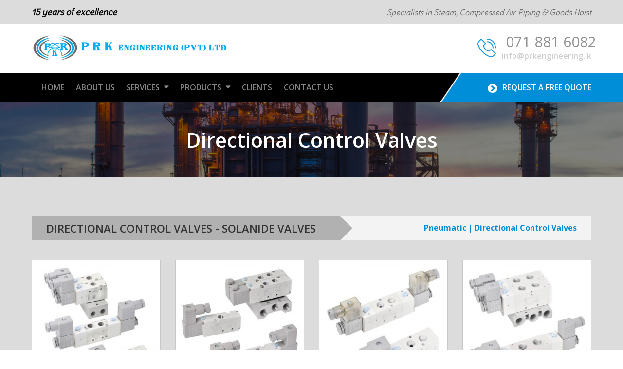

--- FILE ---
content_type: text/html; charset=UTF-8
request_url: https://www.prkengineering.com/prk-products/pneumatic/directional-control-valves/
body_size: 10525
content:
<!DOCTYPE html>
<html lang="en-US" xmlns="http://www.w3.org/1999/xhtml">
<head>
<meta name="viewport" content="width=device-width, initial-scale=1" />
<meta http-equiv="Content-Type" content="text/html; charset=UTF-8" />
<link rel="profile" href="https://gmpg.org/xfn/11" />
<link rel="pingback" href="https://www.prkengineering.com/xmlrpc.php" />
<meta name='robots' content='index, follow, max-image-preview:large, max-snippet:-1, max-video-preview:-1' />

	<!-- This site is optimized with the Yoast SEO plugin v20.0 - https://yoast.com/wordpress/plugins/seo/ -->
	<title>Directional Control Valves in Sri Lanka - PRK Engineering</title>
	<link rel="canonical" href="https://www.prkengineering.com/prk-products/pneumatic/directional-control-valves/" />
	<meta property="og:locale" content="en_US" />
	<meta property="og:type" content="article" />
	<meta property="og:title" content="Directional Control Valves in Sri Lanka - PRK Engineering" />
	<meta property="og:url" content="https://www.prkengineering.com/prk-products/pneumatic/directional-control-valves/" />
	<meta property="og:site_name" content="PRK Engineering" />
	<meta property="article:modified_time" content="2018-11-08T12:22:49+00:00" />
	<meta name="twitter:card" content="summary_large_image" />
	<script type="application/ld+json" class="yoast-schema-graph">{"@context":"https://schema.org","@graph":[{"@type":"WebPage","@id":"https://www.prkengineering.com/prk-products/pneumatic/directional-control-valves/","url":"https://www.prkengineering.com/prk-products/pneumatic/directional-control-valves/","name":"Directional Control Valves in Sri Lanka - PRK Engineering","isPartOf":{"@id":"https://www.prkengineering.com/#website"},"datePublished":"2018-10-29T15:51:31+00:00","dateModified":"2018-11-08T12:22:49+00:00","breadcrumb":{"@id":"https://www.prkengineering.com/prk-products/pneumatic/directional-control-valves/#breadcrumb"},"inLanguage":"en-US","potentialAction":[{"@type":"ReadAction","target":["https://www.prkengineering.com/prk-products/pneumatic/directional-control-valves/"]}]},{"@type":"BreadcrumbList","@id":"https://www.prkengineering.com/prk-products/pneumatic/directional-control-valves/#breadcrumb","itemListElement":[{"@type":"ListItem","position":1,"name":"Home","item":"https://www.prkengineering.com/"},{"@type":"ListItem","position":2,"name":"Products","item":"https://www.prkengineering.com/prk-products/"},{"@type":"ListItem","position":3,"name":"Pneumatic Products","item":"https://www.prkengineering.com/prk-products/pneumatic/"},{"@type":"ListItem","position":4,"name":"Directional Control Valves"}]},{"@type":"WebSite","@id":"https://www.prkengineering.com/#website","url":"https://www.prkengineering.com/","name":"PRK Engineering","description":"My WordPress Blog","potentialAction":[{"@type":"SearchAction","target":{"@type":"EntryPoint","urlTemplate":"https://www.prkengineering.com/?s={search_term_string}"},"query-input":"required name=search_term_string"}],"inLanguage":"en-US"}]}</script>
	<!-- / Yoast SEO plugin. -->


<link rel='dns-prefetch' href='//fonts.googleapis.com' />
<link rel="alternate" type="application/rss+xml" title="PRK Engineering &raquo; Feed" href="https://www.prkengineering.com/feed/" />
<link rel="alternate" type="application/rss+xml" title="PRK Engineering &raquo; Comments Feed" href="https://www.prkengineering.com/comments/feed/" />
<script type="text/javascript">
/* <![CDATA[ */
window._wpemojiSettings = {"baseUrl":"https:\/\/s.w.org\/images\/core\/emoji\/14.0.0\/72x72\/","ext":".png","svgUrl":"https:\/\/s.w.org\/images\/core\/emoji\/14.0.0\/svg\/","svgExt":".svg","source":{"concatemoji":"https:\/\/www.prkengineering.com\/wp-includes\/js\/wp-emoji-release.min.js?ver=0613eb8bd67fabad33d7033fcd7224d7"}};
/*! This file is auto-generated */
!function(i,n){var o,s,e;function c(e){try{var t={supportTests:e,timestamp:(new Date).valueOf()};sessionStorage.setItem(o,JSON.stringify(t))}catch(e){}}function p(e,t,n){e.clearRect(0,0,e.canvas.width,e.canvas.height),e.fillText(t,0,0);var t=new Uint32Array(e.getImageData(0,0,e.canvas.width,e.canvas.height).data),r=(e.clearRect(0,0,e.canvas.width,e.canvas.height),e.fillText(n,0,0),new Uint32Array(e.getImageData(0,0,e.canvas.width,e.canvas.height).data));return t.every(function(e,t){return e===r[t]})}function u(e,t,n){switch(t){case"flag":return n(e,"\ud83c\udff3\ufe0f\u200d\u26a7\ufe0f","\ud83c\udff3\ufe0f\u200b\u26a7\ufe0f")?!1:!n(e,"\ud83c\uddfa\ud83c\uddf3","\ud83c\uddfa\u200b\ud83c\uddf3")&&!n(e,"\ud83c\udff4\udb40\udc67\udb40\udc62\udb40\udc65\udb40\udc6e\udb40\udc67\udb40\udc7f","\ud83c\udff4\u200b\udb40\udc67\u200b\udb40\udc62\u200b\udb40\udc65\u200b\udb40\udc6e\u200b\udb40\udc67\u200b\udb40\udc7f");case"emoji":return!n(e,"\ud83e\udef1\ud83c\udffb\u200d\ud83e\udef2\ud83c\udfff","\ud83e\udef1\ud83c\udffb\u200b\ud83e\udef2\ud83c\udfff")}return!1}function f(e,t,n){var r="undefined"!=typeof WorkerGlobalScope&&self instanceof WorkerGlobalScope?new OffscreenCanvas(300,150):i.createElement("canvas"),a=r.getContext("2d",{willReadFrequently:!0}),o=(a.textBaseline="top",a.font="600 32px Arial",{});return e.forEach(function(e){o[e]=t(a,e,n)}),o}function t(e){var t=i.createElement("script");t.src=e,t.defer=!0,i.head.appendChild(t)}"undefined"!=typeof Promise&&(o="wpEmojiSettingsSupports",s=["flag","emoji"],n.supports={everything:!0,everythingExceptFlag:!0},e=new Promise(function(e){i.addEventListener("DOMContentLoaded",e,{once:!0})}),new Promise(function(t){var n=function(){try{var e=JSON.parse(sessionStorage.getItem(o));if("object"==typeof e&&"number"==typeof e.timestamp&&(new Date).valueOf()<e.timestamp+604800&&"object"==typeof e.supportTests)return e.supportTests}catch(e){}return null}();if(!n){if("undefined"!=typeof Worker&&"undefined"!=typeof OffscreenCanvas&&"undefined"!=typeof URL&&URL.createObjectURL&&"undefined"!=typeof Blob)try{var e="postMessage("+f.toString()+"("+[JSON.stringify(s),u.toString(),p.toString()].join(",")+"));",r=new Blob([e],{type:"text/javascript"}),a=new Worker(URL.createObjectURL(r),{name:"wpTestEmojiSupports"});return void(a.onmessage=function(e){c(n=e.data),a.terminate(),t(n)})}catch(e){}c(n=f(s,u,p))}t(n)}).then(function(e){for(var t in e)n.supports[t]=e[t],n.supports.everything=n.supports.everything&&n.supports[t],"flag"!==t&&(n.supports.everythingExceptFlag=n.supports.everythingExceptFlag&&n.supports[t]);n.supports.everythingExceptFlag=n.supports.everythingExceptFlag&&!n.supports.flag,n.DOMReady=!1,n.readyCallback=function(){n.DOMReady=!0}}).then(function(){return e}).then(function(){var e;n.supports.everything||(n.readyCallback(),(e=n.source||{}).concatemoji?t(e.concatemoji):e.wpemoji&&e.twemoji&&(t(e.twemoji),t(e.wpemoji)))}))}((window,document),window._wpemojiSettings);
/* ]]> */
</script>
<style id='wp-emoji-styles-inline-css' type='text/css'>

	img.wp-smiley, img.emoji {
		display: inline !important;
		border: none !important;
		box-shadow: none !important;
		height: 1em !important;
		width: 1em !important;
		margin: 0 0.07em !important;
		vertical-align: -0.1em !important;
		background: none !important;
		padding: 0 !important;
	}
</style>
<link rel='stylesheet' id='wp-block-library-css' href='https://www.prkengineering.com/wp-includes/css/dist/block-library/style.min.css?ver=0613eb8bd67fabad33d7033fcd7224d7' type='text/css' media='all' />
<style id='classic-theme-styles-inline-css' type='text/css'>
/*! This file is auto-generated */
.wp-block-button__link{color:#fff;background-color:#32373c;border-radius:9999px;box-shadow:none;text-decoration:none;padding:calc(.667em + 2px) calc(1.333em + 2px);font-size:1.125em}.wp-block-file__button{background:#32373c;color:#fff;text-decoration:none}
</style>
<style id='global-styles-inline-css' type='text/css'>
body{--wp--preset--color--black: #000000;--wp--preset--color--cyan-bluish-gray: #abb8c3;--wp--preset--color--white: #ffffff;--wp--preset--color--pale-pink: #f78da7;--wp--preset--color--vivid-red: #cf2e2e;--wp--preset--color--luminous-vivid-orange: #ff6900;--wp--preset--color--luminous-vivid-amber: #fcb900;--wp--preset--color--light-green-cyan: #7bdcb5;--wp--preset--color--vivid-green-cyan: #00d084;--wp--preset--color--pale-cyan-blue: #8ed1fc;--wp--preset--color--vivid-cyan-blue: #0693e3;--wp--preset--color--vivid-purple: #9b51e0;--wp--preset--gradient--vivid-cyan-blue-to-vivid-purple: linear-gradient(135deg,rgba(6,147,227,1) 0%,rgb(155,81,224) 100%);--wp--preset--gradient--light-green-cyan-to-vivid-green-cyan: linear-gradient(135deg,rgb(122,220,180) 0%,rgb(0,208,130) 100%);--wp--preset--gradient--luminous-vivid-amber-to-luminous-vivid-orange: linear-gradient(135deg,rgba(252,185,0,1) 0%,rgba(255,105,0,1) 100%);--wp--preset--gradient--luminous-vivid-orange-to-vivid-red: linear-gradient(135deg,rgba(255,105,0,1) 0%,rgb(207,46,46) 100%);--wp--preset--gradient--very-light-gray-to-cyan-bluish-gray: linear-gradient(135deg,rgb(238,238,238) 0%,rgb(169,184,195) 100%);--wp--preset--gradient--cool-to-warm-spectrum: linear-gradient(135deg,rgb(74,234,220) 0%,rgb(151,120,209) 20%,rgb(207,42,186) 40%,rgb(238,44,130) 60%,rgb(251,105,98) 80%,rgb(254,248,76) 100%);--wp--preset--gradient--blush-light-purple: linear-gradient(135deg,rgb(255,206,236) 0%,rgb(152,150,240) 100%);--wp--preset--gradient--blush-bordeaux: linear-gradient(135deg,rgb(254,205,165) 0%,rgb(254,45,45) 50%,rgb(107,0,62) 100%);--wp--preset--gradient--luminous-dusk: linear-gradient(135deg,rgb(255,203,112) 0%,rgb(199,81,192) 50%,rgb(65,88,208) 100%);--wp--preset--gradient--pale-ocean: linear-gradient(135deg,rgb(255,245,203) 0%,rgb(182,227,212) 50%,rgb(51,167,181) 100%);--wp--preset--gradient--electric-grass: linear-gradient(135deg,rgb(202,248,128) 0%,rgb(113,206,126) 100%);--wp--preset--gradient--midnight: linear-gradient(135deg,rgb(2,3,129) 0%,rgb(40,116,252) 100%);--wp--preset--font-size--small: 13px;--wp--preset--font-size--medium: 20px;--wp--preset--font-size--large: 36px;--wp--preset--font-size--x-large: 42px;--wp--preset--spacing--20: 0.44rem;--wp--preset--spacing--30: 0.67rem;--wp--preset--spacing--40: 1rem;--wp--preset--spacing--50: 1.5rem;--wp--preset--spacing--60: 2.25rem;--wp--preset--spacing--70: 3.38rem;--wp--preset--spacing--80: 5.06rem;--wp--preset--shadow--natural: 6px 6px 9px rgba(0, 0, 0, 0.2);--wp--preset--shadow--deep: 12px 12px 50px rgba(0, 0, 0, 0.4);--wp--preset--shadow--sharp: 6px 6px 0px rgba(0, 0, 0, 0.2);--wp--preset--shadow--outlined: 6px 6px 0px -3px rgba(255, 255, 255, 1), 6px 6px rgba(0, 0, 0, 1);--wp--preset--shadow--crisp: 6px 6px 0px rgba(0, 0, 0, 1);}:where(.is-layout-flex){gap: 0.5em;}:where(.is-layout-grid){gap: 0.5em;}body .is-layout-flow > .alignleft{float: left;margin-inline-start: 0;margin-inline-end: 2em;}body .is-layout-flow > .alignright{float: right;margin-inline-start: 2em;margin-inline-end: 0;}body .is-layout-flow > .aligncenter{margin-left: auto !important;margin-right: auto !important;}body .is-layout-constrained > .alignleft{float: left;margin-inline-start: 0;margin-inline-end: 2em;}body .is-layout-constrained > .alignright{float: right;margin-inline-start: 2em;margin-inline-end: 0;}body .is-layout-constrained > .aligncenter{margin-left: auto !important;margin-right: auto !important;}body .is-layout-constrained > :where(:not(.alignleft):not(.alignright):not(.alignfull)){max-width: var(--wp--style--global--content-size);margin-left: auto !important;margin-right: auto !important;}body .is-layout-constrained > .alignwide{max-width: var(--wp--style--global--wide-size);}body .is-layout-flex{display: flex;}body .is-layout-flex{flex-wrap: wrap;align-items: center;}body .is-layout-flex > *{margin: 0;}body .is-layout-grid{display: grid;}body .is-layout-grid > *{margin: 0;}:where(.wp-block-columns.is-layout-flex){gap: 2em;}:where(.wp-block-columns.is-layout-grid){gap: 2em;}:where(.wp-block-post-template.is-layout-flex){gap: 1.25em;}:where(.wp-block-post-template.is-layout-grid){gap: 1.25em;}.has-black-color{color: var(--wp--preset--color--black) !important;}.has-cyan-bluish-gray-color{color: var(--wp--preset--color--cyan-bluish-gray) !important;}.has-white-color{color: var(--wp--preset--color--white) !important;}.has-pale-pink-color{color: var(--wp--preset--color--pale-pink) !important;}.has-vivid-red-color{color: var(--wp--preset--color--vivid-red) !important;}.has-luminous-vivid-orange-color{color: var(--wp--preset--color--luminous-vivid-orange) !important;}.has-luminous-vivid-amber-color{color: var(--wp--preset--color--luminous-vivid-amber) !important;}.has-light-green-cyan-color{color: var(--wp--preset--color--light-green-cyan) !important;}.has-vivid-green-cyan-color{color: var(--wp--preset--color--vivid-green-cyan) !important;}.has-pale-cyan-blue-color{color: var(--wp--preset--color--pale-cyan-blue) !important;}.has-vivid-cyan-blue-color{color: var(--wp--preset--color--vivid-cyan-blue) !important;}.has-vivid-purple-color{color: var(--wp--preset--color--vivid-purple) !important;}.has-black-background-color{background-color: var(--wp--preset--color--black) !important;}.has-cyan-bluish-gray-background-color{background-color: var(--wp--preset--color--cyan-bluish-gray) !important;}.has-white-background-color{background-color: var(--wp--preset--color--white) !important;}.has-pale-pink-background-color{background-color: var(--wp--preset--color--pale-pink) !important;}.has-vivid-red-background-color{background-color: var(--wp--preset--color--vivid-red) !important;}.has-luminous-vivid-orange-background-color{background-color: var(--wp--preset--color--luminous-vivid-orange) !important;}.has-luminous-vivid-amber-background-color{background-color: var(--wp--preset--color--luminous-vivid-amber) !important;}.has-light-green-cyan-background-color{background-color: var(--wp--preset--color--light-green-cyan) !important;}.has-vivid-green-cyan-background-color{background-color: var(--wp--preset--color--vivid-green-cyan) !important;}.has-pale-cyan-blue-background-color{background-color: var(--wp--preset--color--pale-cyan-blue) !important;}.has-vivid-cyan-blue-background-color{background-color: var(--wp--preset--color--vivid-cyan-blue) !important;}.has-vivid-purple-background-color{background-color: var(--wp--preset--color--vivid-purple) !important;}.has-black-border-color{border-color: var(--wp--preset--color--black) !important;}.has-cyan-bluish-gray-border-color{border-color: var(--wp--preset--color--cyan-bluish-gray) !important;}.has-white-border-color{border-color: var(--wp--preset--color--white) !important;}.has-pale-pink-border-color{border-color: var(--wp--preset--color--pale-pink) !important;}.has-vivid-red-border-color{border-color: var(--wp--preset--color--vivid-red) !important;}.has-luminous-vivid-orange-border-color{border-color: var(--wp--preset--color--luminous-vivid-orange) !important;}.has-luminous-vivid-amber-border-color{border-color: var(--wp--preset--color--luminous-vivid-amber) !important;}.has-light-green-cyan-border-color{border-color: var(--wp--preset--color--light-green-cyan) !important;}.has-vivid-green-cyan-border-color{border-color: var(--wp--preset--color--vivid-green-cyan) !important;}.has-pale-cyan-blue-border-color{border-color: var(--wp--preset--color--pale-cyan-blue) !important;}.has-vivid-cyan-blue-border-color{border-color: var(--wp--preset--color--vivid-cyan-blue) !important;}.has-vivid-purple-border-color{border-color: var(--wp--preset--color--vivid-purple) !important;}.has-vivid-cyan-blue-to-vivid-purple-gradient-background{background: var(--wp--preset--gradient--vivid-cyan-blue-to-vivid-purple) !important;}.has-light-green-cyan-to-vivid-green-cyan-gradient-background{background: var(--wp--preset--gradient--light-green-cyan-to-vivid-green-cyan) !important;}.has-luminous-vivid-amber-to-luminous-vivid-orange-gradient-background{background: var(--wp--preset--gradient--luminous-vivid-amber-to-luminous-vivid-orange) !important;}.has-luminous-vivid-orange-to-vivid-red-gradient-background{background: var(--wp--preset--gradient--luminous-vivid-orange-to-vivid-red) !important;}.has-very-light-gray-to-cyan-bluish-gray-gradient-background{background: var(--wp--preset--gradient--very-light-gray-to-cyan-bluish-gray) !important;}.has-cool-to-warm-spectrum-gradient-background{background: var(--wp--preset--gradient--cool-to-warm-spectrum) !important;}.has-blush-light-purple-gradient-background{background: var(--wp--preset--gradient--blush-light-purple) !important;}.has-blush-bordeaux-gradient-background{background: var(--wp--preset--gradient--blush-bordeaux) !important;}.has-luminous-dusk-gradient-background{background: var(--wp--preset--gradient--luminous-dusk) !important;}.has-pale-ocean-gradient-background{background: var(--wp--preset--gradient--pale-ocean) !important;}.has-electric-grass-gradient-background{background: var(--wp--preset--gradient--electric-grass) !important;}.has-midnight-gradient-background{background: var(--wp--preset--gradient--midnight) !important;}.has-small-font-size{font-size: var(--wp--preset--font-size--small) !important;}.has-medium-font-size{font-size: var(--wp--preset--font-size--medium) !important;}.has-large-font-size{font-size: var(--wp--preset--font-size--large) !important;}.has-x-large-font-size{font-size: var(--wp--preset--font-size--x-large) !important;}
.wp-block-navigation a:where(:not(.wp-element-button)){color: inherit;}
:where(.wp-block-post-template.is-layout-flex){gap: 1.25em;}:where(.wp-block-post-template.is-layout-grid){gap: 1.25em;}
:where(.wp-block-columns.is-layout-flex){gap: 2em;}:where(.wp-block-columns.is-layout-grid){gap: 2em;}
.wp-block-pullquote{font-size: 1.5em;line-height: 1.6;}
</style>
<link rel='stylesheet' id='contact-form-7-css' href='https://www.prkengineering.com/wp-content/plugins/contact-form-7/includes/css/styles.css?ver=5.7.3' type='text/css' media='all' />
<link rel='stylesheet' id='bootstrap_library-css' href='https://www.prkengineering.com/wp-content/themes/prk/css/bootstrap.css?ver=0613eb8bd67fabad33d7033fcd7224d7' type='text/css' media='all' />
<link rel='stylesheet' id='general_css-css' href='https://www.prkengineering.com/wp-content/themes/prk/style.css?ver=0613eb8bd67fabad33d7033fcd7224d7' type='text/css' media='all' />
<link rel='stylesheet' id='poppins_font-css' href='//fonts.googleapis.com/css?family=Open+Sans%3A300%2C400%2C600%2C700%7CDelius&#038;ver=6.4.7' type='text/css' media='all' />
<link rel='stylesheet' id='Font-awesome-css' href='https://www.prkengineering.com/wp-content/themes/prk/css/font-awesome.min.css?ver=0613eb8bd67fabad33d7033fcd7224d7' type='text/css' media='all' />
<script type="text/javascript" src="https://www.prkengineering.com/wp-includes/js/jquery/jquery.min.js?ver=3.7.1" id="jquery-core-js"></script>
<script type="text/javascript" src="https://www.prkengineering.com/wp-includes/js/jquery/jquery-migrate.min.js?ver=3.4.1" id="jquery-migrate-js"></script>
<link rel="https://api.w.org/" href="https://www.prkengineering.com/wp-json/" /><link rel="alternate" type="application/json" href="https://www.prkengineering.com/wp-json/wp/v2/pages/205" /><link rel="alternate" type="application/json+oembed" href="https://www.prkengineering.com/wp-json/oembed/1.0/embed?url=https%3A%2F%2Fwww.prkengineering.com%2Fprk-products%2Fpneumatic%2Fdirectional-control-valves%2F" />
<link rel="alternate" type="text/xml+oembed" href="https://www.prkengineering.com/wp-json/oembed/1.0/embed?url=https%3A%2F%2Fwww.prkengineering.com%2Fprk-products%2Fpneumatic%2Fdirectional-control-valves%2F&#038;format=xml" />
<link rel="icon" href="https://www.prkengineering.com/wp-content/uploads/2019/01/prk-favicon-1-150x150.png" sizes="32x32" />
<link rel="icon" href="https://www.prkengineering.com/wp-content/uploads/2019/01/prk-favicon-1.png" sizes="192x192" />
<link rel="apple-touch-icon" href="https://www.prkengineering.com/wp-content/uploads/2019/01/prk-favicon-1.png" />
<meta name="msapplication-TileImage" content="https://www.prkengineering.com/wp-content/uploads/2019/01/prk-favicon-1.png" />
<style id="wpforms-css-vars-root">
				:root {
					--wpforms-field-border-radius: 3px;
--wpforms-field-background-color: #ffffff;
--wpforms-field-border-color: rgba( 0, 0, 0, 0.25 );
--wpforms-field-text-color: rgba( 0, 0, 0, 0.7 );
--wpforms-label-color: rgba( 0, 0, 0, 0.85 );
--wpforms-label-sublabel-color: rgba( 0, 0, 0, 0.55 );
--wpforms-label-error-color: #d63637;
--wpforms-button-border-radius: 3px;
--wpforms-button-background-color: #066aab;
--wpforms-button-text-color: #ffffff;
--wpforms-field-size-input-height: 43px;
--wpforms-field-size-input-spacing: 15px;
--wpforms-field-size-font-size: 16px;
--wpforms-field-size-line-height: 19px;
--wpforms-field-size-padding-h: 14px;
--wpforms-field-size-checkbox-size: 16px;
--wpforms-field-size-sublabel-spacing: 5px;
--wpforms-field-size-icon-size: 1;
--wpforms-label-size-font-size: 16px;
--wpforms-label-size-line-height: 19px;
--wpforms-label-size-sublabel-font-size: 14px;
--wpforms-label-size-sublabel-line-height: 17px;
--wpforms-button-size-font-size: 17px;
--wpforms-button-size-height: 41px;
--wpforms-button-size-padding-h: 15px;
--wpforms-button-size-margin-top: 10px;

				}
			</style>	<!-- Global site tag (gtag.js) - Google Analytics -->
<script async src="https://www.googletagmanager.com/gtag/js?id=UA-110603698-10"></script>
<script>
  window.dataLayer = window.dataLayer || [];
  function gtag(){dataLayer.push(arguments);}
  gtag('js', new Date());

  gtag('config', 'UA-110603698-10');
</script>
</head>

<body data-rsssl=1 class="page-template-default page page-id-205 page-parent page-child parent-pageid-144">
<div class="site">
<header class="header">
  <div class="top-bar dark-gray bg-gray">
    <div class="container">
      <div class="top-tag font-delius">Specialists in Steam, Compressed Air Piping & Goods Hoist </div>
      <div class="top-left font-delius">15 years of excellence </div>
      <div class="clearfix"></div>
    </div>
  </div>
  <div class="header-logo">
    <div class="container">
      <div class="logo"> <a href="https://www.prkengineering.com/" title="PRK Engineering"><img class="org-logo" src="https://www.prkengineering.com/wp-content/themes/prk/img/logo.png" alt="PRK Logo"><img class="res-logo" src="https://www.prkengineering.com/wp-content/themes/prk/img/logo-res.jpg" alt="PRK Logo"></a> </div>
            <div class="top-contact"> <a class="top-phone" href="tel:0773816077"> <img src="https://www.prkengineering.com/wp-content/themes/prk/img/phone-icon-top.png" />071 881 6082</a><br /><a class="top-mail" href="mailto:info@prkengineering.lk"> info@prkengineering.lk</a> </div>

      <div class="clearfix"></div>
    </div>
  </div>
  <div class="header-main bg-black">
    <div class="container">
      <div class="menu-area">
      <div class="mobile-menu-toggle"> <i class="fa fa-bars"></i><i class="fa fa-times"></i> </div>
        <div class="menu"><ul id="menu-menu" class="primary-menu"><li id="menu-item-18" class="menu-item menu-item-type-post_type menu-item-object-page menu-item-home menu-item-18"><a href="https://www.prkengineering.com/">Home</a></li>
<li id="menu-item-19" class="menu-item menu-item-type-post_type menu-item-object-page menu-item-19"><a href="https://www.prkengineering.com/about-us/">About Us</a></li>
<li id="menu-item-25" class="menu-item menu-item-type-post_type menu-item-object-page menu-item-has-children menu-item-25"><a href="https://www.prkengineering.com/services/">Services</a>
<ul class="sub-menu">
	<li id="menu-item-270" class="menu-item menu-item-type-post_type menu-item-object-page menu-item-270"><a href="https://www.prkengineering.com/services/goods-hoist-material-hoist-sri-lanka/">Goods Hoist / Material Hoist &#8211; Sri Lanka</a></li>
	<li id="menu-item-330" class="menu-item menu-item-type-post_type menu-item-object-page menu-item-330"><a href="https://www.prkengineering.com/services/goods-hoist-installation/">Goods Hoist Installation</a></li>
	<li id="menu-item-266" class="menu-item menu-item-type-post_type menu-item-object-page menu-item-266"><a href="https://www.prkengineering.com/services/boiler-inspection/">Inspect &#038; Certify Pressure Vessels</a></li>
	<li id="menu-item-267" class="menu-item menu-item-type-post_type menu-item-object-page menu-item-267"><a href="https://www.prkengineering.com/services/boiler-installation/">Boiler Installation</a></li>
	<li id="menu-item-271" class="menu-item menu-item-type-post_type menu-item-object-page menu-item-271"><a href="https://www.prkengineering.com/services/steam-distribution/">Steam Distribution</a></li>
	<li id="menu-item-269" class="menu-item menu-item-type-post_type menu-item-object-page menu-item-269"><a href="https://www.prkengineering.com/services/condensate-recovery/">Condensate Recovery</a></li>
	<li id="menu-item-268" class="menu-item menu-item-type-post_type menu-item-object-page menu-item-268"><a href="https://www.prkengineering.com/services/compressed-air-distribution/">Compressed Air Distribution</a></li>
	<li id="menu-item-329" class="menu-item menu-item-type-post_type menu-item-object-page menu-item-329"><a href="https://www.prkengineering.com/services/gantry-installation/">Gantry Installation</a></li>
</ul>
</li>
<li id="menu-item-23" class="menu-item menu-item-type-post_type menu-item-object-page current-page-ancestor current-menu-ancestor current_page_ancestor menu-item-has-children menu-item-23"><a href="https://www.prkengineering.com/prk-products/">Products</a>
<ul class="sub-menu">
	<li id="menu-item-229" class="menu-item menu-item-type-post_type menu-item-object-page current-page-ancestor current-menu-ancestor current-menu-parent current-page-parent current_page_parent current_page_ancestor menu-item-has-children menu-item-229"><a href="https://www.prkengineering.com/prk-products/pneumatic/">Pneumatic Products</a>
	<ul class="sub-menu">
		<li id="menu-item-239" class="menu-item menu-item-type-post_type menu-item-object-page menu-item-has-children menu-item-239"><a href="https://www.prkengineering.com/prk-products/pneumatic/tubes/">Tubes</a>
		<ul class="sub-menu">
			<li id="menu-item-242" class="menu-item menu-item-type-post_type menu-item-object-page menu-item-242"><a href="https://www.prkengineering.com/prk-products/pneumatic/tubes/pu-tubes/">PU Tubes</a></li>
			<li id="menu-item-241" class="menu-item menu-item-type-post_type menu-item-object-page menu-item-241"><a href="https://www.prkengineering.com/prk-products/pneumatic/tubes/nylon-tubes/">Nylon Tubes</a></li>
			<li id="menu-item-240" class="menu-item menu-item-type-post_type menu-item-object-page menu-item-240"><a href="https://www.prkengineering.com/prk-products/pneumatic/tubes/coiling-tubes/">Coiling Tubes</a></li>
		</ul>
</li>
		<li id="menu-item-247" class="menu-item menu-item-type-post_type menu-item-object-page menu-item-has-children menu-item-247"><a href="https://www.prkengineering.com/prk-products/pneumatic/push-in-connectors/">Push-in Connectors</a>
		<ul class="sub-menu">
			<li id="menu-item-253" class="menu-item menu-item-type-post_type menu-item-object-page menu-item-253"><a href="https://www.prkengineering.com/prk-products/pneumatic/push-in-connectors/tube-fittings/">Tube Fittings</a></li>
			<li id="menu-item-249" class="menu-item menu-item-type-post_type menu-item-object-page menu-item-249"><a href="https://www.prkengineering.com/prk-products/pneumatic/push-in-connectors/flow-controls/">Flow Controls</a></li>
			<li id="menu-item-252" class="menu-item menu-item-type-post_type menu-item-object-page menu-item-252"><a href="https://www.prkengineering.com/prk-products/pneumatic/push-in-connectors/stop-fittings/">Stop Fittings</a></li>
			<li id="menu-item-250" class="menu-item menu-item-type-post_type menu-item-object-page menu-item-250"><a href="https://www.prkengineering.com/prk-products/pneumatic/push-in-connectors/quick-couplers/">Quick Couplers</a></li>
			<li id="menu-item-251" class="menu-item menu-item-type-post_type menu-item-object-page menu-item-251"><a href="https://www.prkengineering.com/prk-products/pneumatic/push-in-connectors/silencers/">Silencers</a></li>
			<li id="menu-item-248" class="menu-item menu-item-type-post_type menu-item-object-page menu-item-248"><a href="https://www.prkengineering.com/prk-products/pneumatic/push-in-connectors/air-blow-gun/">Air Blow Gun</a></li>
		</ul>
</li>
		<li id="menu-item-243" class="menu-item menu-item-type-post_type menu-item-object-page menu-item-has-children menu-item-243"><a href="https://www.prkengineering.com/prk-products/pneumatic/valves/">Valves</a>
		<ul class="sub-menu">
			<li id="menu-item-244" class="menu-item menu-item-type-post_type menu-item-object-page menu-item-244"><a href="https://www.prkengineering.com/prk-products/pneumatic/valves/hand-valve/">Hand Valve</a></li>
			<li id="menu-item-246" class="menu-item menu-item-type-post_type menu-item-object-page menu-item-246"><a href="https://www.prkengineering.com/prk-products/pneumatic/valves/paddle-valve/">Paddle Valve</a></li>
			<li id="menu-item-245" class="menu-item menu-item-type-post_type menu-item-object-page menu-item-245"><a href="https://www.prkengineering.com/prk-products/pneumatic/valves/mechanical-valve/">Mechanical Valve</a></li>
		</ul>
</li>
		<li id="menu-item-230" class="menu-item menu-item-type-post_type menu-item-object-page menu-item-has-children menu-item-230"><a href="https://www.prkengineering.com/prk-products/pneumatic/air-treatment-units/">Air Treatment Units</a>
		<ul class="sub-menu">
			<li id="menu-item-233" class="menu-item menu-item-type-post_type menu-item-object-page menu-item-233"><a href="https://www.prkengineering.com/prk-products/pneumatic/air-treatment-units/frl-assemblies/">FRL Assemblies</a></li>
			<li id="menu-item-232" class="menu-item menu-item-type-post_type menu-item-object-page menu-item-232"><a href="https://www.prkengineering.com/prk-products/pneumatic/air-treatment-units/fr-assemblies/">FR Assemblies</a></li>
			<li id="menu-item-231" class="menu-item menu-item-type-post_type menu-item-object-page menu-item-231"><a href="https://www.prkengineering.com/prk-products/pneumatic/air-treatment-units/air-regulators/">Air Regulators</a></li>
			<li id="menu-item-234" class="menu-item menu-item-type-post_type menu-item-object-page menu-item-234"><a href="https://www.prkengineering.com/prk-products/pneumatic/air-treatment-units/lubricator/">Lubricator</a></li>
			<li id="menu-item-624" class="menu-item menu-item-type-post_type menu-item-object-page menu-item-624"><a href="https://www.prkengineering.com/prk-products/pneumatic/air-treatment-units/air-filters/">Air Filters</a></li>
		</ul>
</li>
		<li id="menu-item-254" class="menu-item menu-item-type-post_type menu-item-object-page current-menu-item page_item page-item-205 current_page_item menu-item-has-children menu-item-254"><a href="https://www.prkengineering.com/prk-products/pneumatic/directional-control-valves/" aria-current="page">Directional Control Valves</a>
		<ul class="sub-menu">
			<li id="menu-item-255" class="menu-item menu-item-type-post_type menu-item-object-page menu-item-255"><a href="https://www.prkengineering.com/prk-products/pneumatic/directional-control-valves/solenoid-valves/">Solenoid Valves</a></li>
			<li id="menu-item-256" class="menu-item menu-item-type-post_type menu-item-object-page menu-item-256"><a href="https://www.prkengineering.com/prk-products/pneumatic/directional-control-valves/2-way-solenoid-valves/">2 Way Solanids Valves</a></li>
			<li id="menu-item-257" class="menu-item menu-item-type-post_type menu-item-object-page menu-item-257"><a href="https://www.prkengineering.com/prk-products/pneumatic/directional-control-valves/pilot-mechanical-valves/">Pilot Valves</a></li>
		</ul>
</li>
		<li id="menu-item-235" class="menu-item menu-item-type-post_type menu-item-object-page menu-item-has-children menu-item-235"><a href="https://www.prkengineering.com/prk-products/pneumatic/air-cylinders/">Air Cylinders</a>
		<ul class="sub-menu">
			<li id="menu-item-236" class="menu-item menu-item-type-post_type menu-item-object-page menu-item-236"><a href="https://www.prkengineering.com/prk-products/pneumatic/air-cylinders/compact-cylinders/">Compact Cylinders</a></li>
			<li id="menu-item-237" class="menu-item menu-item-type-post_type menu-item-object-page menu-item-237"><a href="https://www.prkengineering.com/prk-products/pneumatic/air-cylinders/round-cylinders/">Round Cylinders</a></li>
			<li id="menu-item-238" class="menu-item menu-item-type-post_type menu-item-object-page menu-item-238"><a href="https://www.prkengineering.com/prk-products/pneumatic/air-cylinders/standard-cylinders/">Standard Cylinders</a></li>
			<li id="menu-item-621" class="menu-item menu-item-type-post_type menu-item-object-page menu-item-621"><a href="https://www.prkengineering.com/prk-products/pneumatic/air-cylinders/mini-cylinders/">Mini Cylinders</a></li>
		</ul>
</li>
	</ul>
</li>
	<li id="menu-item-223" class="menu-item menu-item-type-post_type menu-item-object-page menu-item-has-children menu-item-223"><a href="https://www.prkengineering.com/prk-products/goods-lifting-hoist-machines-sri-lanka/">Goods Lifting / Hoist Machines &#8211; Sri Lanka</a>
	<ul class="sub-menu">
		<li id="menu-item-224" class="menu-item menu-item-type-post_type menu-item-object-page menu-item-has-children menu-item-224"><a href="https://www.prkengineering.com/prk-products/goods-lifting-hoist-machines-sri-lanka/electric-chain-hoist/">Electric Chain Hoist</a>
		<ul class="sub-menu">
			<li id="menu-item-355" class="menu-item menu-item-type-post_type menu-item-object-page menu-item-355"><a href="https://www.prkengineering.com/prk-products/goods-lifting-hoist-machines-sri-lanka/electric-chain-hoist/elephant-brand/">Elephant Brand</a></li>
			<li id="menu-item-356" class="menu-item menu-item-type-post_type menu-item-object-page menu-item-356"><a href="https://www.prkengineering.com/prk-products/goods-lifting-hoist-machines-sri-lanka/electric-chain-hoist/samsung-brand/">Samsung Brand</a></li>
		</ul>
</li>
		<li id="menu-item-225" class="menu-item menu-item-type-post_type menu-item-object-page menu-item-has-children menu-item-225"><a href="https://www.prkengineering.com/prk-products/goods-lifting-hoist-machines-sri-lanka/electric-rope-hoist/">Electric Rope Hoist</a>
		<ul class="sub-menu">
			<li id="menu-item-379" class="menu-item menu-item-type-post_type menu-item-object-page menu-item-379"><a href="https://www.prkengineering.com/prk-products/goods-lifting-hoist-machines-sri-lanka/electric-rope-hoist/samsung-brand/">Samsung Brand</a></li>
			<li id="menu-item-378" class="menu-item menu-item-type-post_type menu-item-object-page menu-item-378"><a href="https://www.prkengineering.com/prk-products/goods-lifting-hoist-machines-sri-lanka/electric-rope-hoist/kamuchi/">Kamuchi</a></li>
		</ul>
</li>
		<li id="menu-item-226" class="menu-item menu-item-type-post_type menu-item-object-page menu-item-226"><a href="https://www.prkengineering.com/prk-products/goods-lifting-hoist-machines-sri-lanka/hydraulic-scissor-hoist/">Hydraulic Scissor Hoist</a></li>
		<li id="menu-item-227" class="menu-item menu-item-type-post_type menu-item-object-page menu-item-227"><a href="https://www.prkengineering.com/prk-products/goods-lifting-hoist-machines-sri-lanka/manual-chain-blocks/">Manual Chain Blocks</a></li>
		<li id="menu-item-228" class="menu-item menu-item-type-post_type menu-item-object-page menu-item-has-children menu-item-228"><a href="https://www.prkengineering.com/prk-products/goods-lifting-hoist-machines-sri-lanka/manual-trolley/">Manual Trolley</a>
		<ul class="sub-menu">
			<li id="menu-item-371" class="menu-item menu-item-type-post_type menu-item-object-page menu-item-371"><a href="https://www.prkengineering.com/prk-products/goods-lifting-hoist-machines-sri-lanka/manual-trolley/geared-trolley/">Geared Trolley</a></li>
			<li id="menu-item-370" class="menu-item menu-item-type-post_type menu-item-object-page menu-item-370"><a href="https://www.prkengineering.com/prk-products/goods-lifting-hoist-machines-sri-lanka/manual-trolley/plain-trolley/">Plain Trolley</a></li>
		</ul>
</li>
	</ul>
</li>
</ul>
</li>
<li id="menu-item-20" class="menu-item menu-item-type-post_type menu-item-object-page menu-item-20"><a href="https://www.prkengineering.com/clients/">Clients</a></li>
<li id="menu-item-21" class="menu-item menu-item-type-post_type menu-item-object-page menu-item-21"><a href="https://www.prkengineering.com/contact-us/">Contact Us</a></li>
</ul></div>      </div>
      <div class="request"><a href="https://www.prkengineering.com/book-online/"><img src="https://www.prkengineering.com/wp-content/themes/prk/img/request-icon.png" />Request A Free Quote</a></div>
      <div class="clearfix"></div>
    </div>
  </div>
</header><div class="page-header text-white p-b-t-50">
 <div class="container">
  <h1 class="text-center">Directional Control Valves</h1>
 </div>
</div>      
<section class="prk-products products bg-gray p-b-30 p-t-80">
<div class="container">
<div class="row">

<div class="col-md-12">
<div class="title-bar"> 
<div class="title ">
<h2 class="h4">Directional Control Valves - Solanide Valves</h2>
</div>
<div class="title-cat">
<p class="no-margin">Pneumatic | Directional Control Valves</p>
</div>
<div class="clearfix"></div>
</div>
</div>

</div>
<div class="row">
<div class="col-md-3">
<div class="product">
      <div class="pro-box text-center bg-dark-gray">
       <a href="https://www.prkengineering.com/products/solenoid-valve-mvsc-220/"><img fetchpriority="high" decoding="async" width="300" height="300" src="https://www.prkengineering.com/wp-content/uploads/2018/12/Solenoid-Valve-MVSC-220-300x300.jpg" class="attachment-product-thumb size-product-thumb wp-post-image" alt="" srcset="https://www.prkengineering.com/wp-content/uploads/2018/12/Solenoid-Valve-MVSC-220-300x300.jpg 300w, https://www.prkengineering.com/wp-content/uploads/2018/12/Solenoid-Valve-MVSC-220-150x150.jpg 150w, https://www.prkengineering.com/wp-content/uploads/2018/12/Solenoid-Valve-MVSC-220-768x768.jpg 768w, https://www.prkengineering.com/wp-content/uploads/2018/12/Solenoid-Valve-MVSC-220-16x16.jpg 16w, https://www.prkengineering.com/wp-content/uploads/2018/12/Solenoid-Valve-MVSC-220.jpg 800w" sizes="(max-width: 300px) 100vw, 300px" /> </a>
       <h3 class="white h5">Solenoid Valve MVSC-220</h3>
       <p class="gray">Body width: 22 mm, Port size: Rc1/8, Rc1/4</p>
      </div>
      <div class="pro-box-btn bg-blue white text-center"><a href="https://www.prkengineering.com/products/solenoid-valve-mvsc-220/">Read More</a></div>     
     </div>
</div>          
<div class="col-md-3">
<div class="product">
      <div class="pro-box text-center bg-dark-gray">
       <a href="https://www.prkengineering.com/products/solenoid-valve-mvsc1-180/"><img decoding="async" width="300" height="300" src="https://www.prkengineering.com/wp-content/uploads/2019/01/Solenoid-Valve-MVSC1-180-300x300.jpg" class="attachment-product-thumb size-product-thumb wp-post-image" alt="" srcset="https://www.prkengineering.com/wp-content/uploads/2019/01/Solenoid-Valve-MVSC1-180-300x300.jpg 300w, https://www.prkengineering.com/wp-content/uploads/2019/01/Solenoid-Valve-MVSC1-180-150x150.jpg 150w, https://www.prkengineering.com/wp-content/uploads/2019/01/Solenoid-Valve-MVSC1-180-768x768.jpg 768w, https://www.prkengineering.com/wp-content/uploads/2019/01/Solenoid-Valve-MVSC1-180-16x16.jpg 16w, https://www.prkengineering.com/wp-content/uploads/2019/01/Solenoid-Valve-MVSC1-180.jpg 800w" sizes="(max-width: 300px) 100vw, 300px" /> </a>
       <h3 class="white h5">Solenoid valve  &#8211; MVSC1-180</h3>
       <p class="gray">Port size: Rc1/8</p>
      </div>
      <div class="pro-box-btn bg-blue white text-center"><a href="https://www.prkengineering.com/products/solenoid-valve-mvsc1-180/">Read More</a></div>     
     </div>
</div>          
<div class="col-md-3">
<div class="product">
      <div class="pro-box text-center bg-dark-gray">
       <a href="https://www.prkengineering.com/products/solenoid-valve-mvse-260/"><img decoding="async" width="300" height="300" src="https://www.prkengineering.com/wp-content/uploads/2019/01/Solenoid-Valve-MVSE260-300x300.jpg" class="attachment-product-thumb size-product-thumb wp-post-image" alt="" srcset="https://www.prkengineering.com/wp-content/uploads/2019/01/Solenoid-Valve-MVSE260-300x300.jpg 300w, https://www.prkengineering.com/wp-content/uploads/2019/01/Solenoid-Valve-MVSE260-150x150.jpg 150w, https://www.prkengineering.com/wp-content/uploads/2019/01/Solenoid-Valve-MVSE260-768x768.jpg 768w, https://www.prkengineering.com/wp-content/uploads/2019/01/Solenoid-Valve-MVSE260-16x16.jpg 16w, https://www.prkengineering.com/wp-content/uploads/2019/01/Solenoid-Valve-MVSE260.jpg 800w" sizes="(max-width: 300px) 100vw, 300px" /> </a>
       <h3 class="white h5">Solenoid valve  &#8211; MVSE 260</h3>
       <p class="gray">Port size: Rc1/4</p>
      </div>
      <div class="pro-box-btn bg-blue white text-center"><a href="https://www.prkengineering.com/products/solenoid-valve-mvse-260/">Read More</a></div>     
     </div>
</div>          
<div class="col-md-3">
<div class="product">
      <div class="pro-box text-center bg-dark-gray">
       <a href="https://www.prkengineering.com/products/solenoid-valve-mvse-300/"><img loading="lazy" decoding="async" width="300" height="300" src="https://www.prkengineering.com/wp-content/uploads/2019/01/Solenoid-Valve-MVSE300-300x300.jpg" class="attachment-product-thumb size-product-thumb wp-post-image" alt="" srcset="https://www.prkengineering.com/wp-content/uploads/2019/01/Solenoid-Valve-MVSE300-300x300.jpg 300w, https://www.prkengineering.com/wp-content/uploads/2019/01/Solenoid-Valve-MVSE300-150x150.jpg 150w, https://www.prkengineering.com/wp-content/uploads/2019/01/Solenoid-Valve-MVSE300-768x768.jpg 768w, https://www.prkengineering.com/wp-content/uploads/2019/01/Solenoid-Valve-MVSE300-16x16.jpg 16w, https://www.prkengineering.com/wp-content/uploads/2019/01/Solenoid-Valve-MVSE300.jpg 800w" sizes="(max-width: 300px) 100vw, 300px" /> </a>
       <h3 class="white h5">Solenoid valve  &#8211; MVSE 300</h3>
       <p class="gray">Port size: Rc3/8</p>
      </div>
      <div class="pro-box-btn bg-blue white text-center"><a href="https://www.prkengineering.com/products/solenoid-valve-mvse-300/">Read More</a></div>     
     </div>
</div>          
<div class="col-md-3">
<div class="product">
      <div class="pro-box text-center bg-dark-gray">
       <a href="https://www.prkengineering.com/products/solenoid-valve-mvse-500/"><img loading="lazy" decoding="async" width="300" height="300" src="https://www.prkengineering.com/wp-content/uploads/2019/01/Solenoid-Valve-MVSE500-300x300.jpg" class="attachment-product-thumb size-product-thumb wp-post-image" alt="" srcset="https://www.prkengineering.com/wp-content/uploads/2019/01/Solenoid-Valve-MVSE500-300x300.jpg 300w, https://www.prkengineering.com/wp-content/uploads/2019/01/Solenoid-Valve-MVSE500-150x150.jpg 150w, https://www.prkengineering.com/wp-content/uploads/2019/01/Solenoid-Valve-MVSE500-768x768.jpg 768w, https://www.prkengineering.com/wp-content/uploads/2019/01/Solenoid-Valve-MVSE500-16x16.jpg 16w, https://www.prkengineering.com/wp-content/uploads/2019/01/Solenoid-Valve-MVSE500.jpg 800w" sizes="(max-width: 300px) 100vw, 300px" /> </a>
       <h3 class="white h5">Solenoid valve  &#8211; MVSE 500</h3>
       <p class="gray">Port size: Rc1/2</p>
      </div>
      <div class="pro-box-btn bg-blue white text-center"><a href="https://www.prkengineering.com/products/solenoid-valve-mvse-500/">Read More</a></div>     
     </div>
</div>          
<div class="col-md-3">
<div class="product">
      <div class="pro-box text-center bg-dark-gray">
       <a href="https://www.prkengineering.com/products/solenoid-valve-mvse-600/"><img loading="lazy" decoding="async" width="300" height="300" src="https://www.prkengineering.com/wp-content/uploads/2019/01/Solenoid-Valve-MVSE600-300x300.jpg" class="attachment-product-thumb size-product-thumb wp-post-image" alt="" srcset="https://www.prkengineering.com/wp-content/uploads/2019/01/Solenoid-Valve-MVSE600-300x300.jpg 300w, https://www.prkengineering.com/wp-content/uploads/2019/01/Solenoid-Valve-MVSE600-150x150.jpg 150w, https://www.prkengineering.com/wp-content/uploads/2019/01/Solenoid-Valve-MVSE600-768x768.jpg 768w, https://www.prkengineering.com/wp-content/uploads/2019/01/Solenoid-Valve-MVSE600-16x16.jpg 16w, https://www.prkengineering.com/wp-content/uploads/2019/01/Solenoid-Valve-MVSE600.jpg 800w" sizes="(max-width: 300px) 100vw, 300px" /> </a>
       <h3 class="white h5">Solenoid Valve &#8211; MVSE 600</h3>
       <p class="gray">Port size: Rc3/4, Rc1</p>
      </div>
      <div class="pro-box-btn bg-blue white text-center"><a href="https://www.prkengineering.com/products/solenoid-valve-mvse-600/">Read More</a></div>     
     </div>
</div>          

</div>
</div>
</section>

<section class="prk-products products bg-gray p-b-30">
<div class="container">
<div class="row">

<div class="col-md-12">
<div class="title-bar"> 
<div class="title ">
<h2 class="h4">Directional Control Valves - 2 Way Solanids Valves</h2>
</div>
<div class="title-cat">
<p class="no-margin">Pneumatic | Directional Control Valves</p>
</div>
<div class="clearfix"></div>
</div>
</div>

</div>
<div class="row">
<div class="col-md-3">
<div class="product">
      <div class="pro-box text-center bg-dark-gray">
       <a href="https://www.prkengineering.com/products/2-2-way-solenoid-valve-muaw/"><img loading="lazy" decoding="async" width="300" height="300" src="https://www.prkengineering.com/wp-content/uploads/2019/01/Pneumatic-2-2-Way-Solenoid-Valve-MUAW-300x300.jpg" class="attachment-product-thumb size-product-thumb wp-post-image" alt="" srcset="https://www.prkengineering.com/wp-content/uploads/2019/01/Pneumatic-2-2-Way-Solenoid-Valve-MUAW-300x300.jpg 300w, https://www.prkengineering.com/wp-content/uploads/2019/01/Pneumatic-2-2-Way-Solenoid-Valve-MUAW-150x150.jpg 150w, https://www.prkengineering.com/wp-content/uploads/2019/01/Pneumatic-2-2-Way-Solenoid-Valve-MUAW-768x768.jpg 768w, https://www.prkengineering.com/wp-content/uploads/2019/01/Pneumatic-2-2-Way-Solenoid-Valve-MUAW-16x16.jpg 16w, https://www.prkengineering.com/wp-content/uploads/2019/01/Pneumatic-2-2-Way-Solenoid-Valve-MUAW.jpg 800w" sizes="(max-width: 300px) 100vw, 300px" /> </a>
       <h3 class="white h5">2/2 way Solenoid Valve &#8211; MUAW</h3>
       <p class="gray">2-way normally closed solenoid valve</p>
      </div>
      <div class="pro-box-btn bg-blue white text-center"><a href="https://www.prkengineering.com/products/2-2-way-solenoid-valve-muaw/">Read More</a></div>     
     </div>
</div>          
<div class="col-md-3">
<div class="product">
      <div class="pro-box text-center bg-dark-gray">
       <a href="https://www.prkengineering.com/products/2-2-way-solenoid-valve-mus/"><img loading="lazy" decoding="async" width="300" height="300" src="https://www.prkengineering.com/wp-content/uploads/2019/01/Pneumatic-2-2-Way-Solenoid-Valve-MUS-300x300.jpg" class="attachment-product-thumb size-product-thumb wp-post-image" alt="" srcset="https://www.prkengineering.com/wp-content/uploads/2019/01/Pneumatic-2-2-Way-Solenoid-Valve-MUS-300x300.jpg 300w, https://www.prkengineering.com/wp-content/uploads/2019/01/Pneumatic-2-2-Way-Solenoid-Valve-MUS-150x150.jpg 150w, https://www.prkengineering.com/wp-content/uploads/2019/01/Pneumatic-2-2-Way-Solenoid-Valve-MUS-768x768.jpg 768w, https://www.prkengineering.com/wp-content/uploads/2019/01/Pneumatic-2-2-Way-Solenoid-Valve-MUS-16x16.jpg 16w, https://www.prkengineering.com/wp-content/uploads/2019/01/Pneumatic-2-2-Way-Solenoid-Valve-MUS.jpg 800w" sizes="(max-width: 300px) 100vw, 300px" /> </a>
       <h3 class="white h5">2/2 way Solenoid Valve &#8211; MUS</h3>
       <p class="gray">2-way normally closed solenoid valve</p>
      </div>
      <div class="pro-box-btn bg-blue white text-center"><a href="https://www.prkengineering.com/products/2-2-way-solenoid-valve-mus/">Read More</a></div>     
     </div>
</div>          
<div class="col-md-3">
<div class="product">
      <div class="pro-box text-center bg-dark-gray">
       <a href="https://www.prkengineering.com/products/2-2-way-solenoid-valve-msus/"><img loading="lazy" decoding="async" width="300" height="300" src="https://www.prkengineering.com/wp-content/uploads/2019/01/Pneumatic-2-2-Way-Solenoid-Valve-MSUS-300x300.jpg" class="attachment-product-thumb size-product-thumb wp-post-image" alt="" srcset="https://www.prkengineering.com/wp-content/uploads/2019/01/Pneumatic-2-2-Way-Solenoid-Valve-MSUS-300x300.jpg 300w, https://www.prkengineering.com/wp-content/uploads/2019/01/Pneumatic-2-2-Way-Solenoid-Valve-MSUS-150x150.jpg 150w, https://www.prkengineering.com/wp-content/uploads/2019/01/Pneumatic-2-2-Way-Solenoid-Valve-MSUS-768x768.jpg 768w, https://www.prkengineering.com/wp-content/uploads/2019/01/Pneumatic-2-2-Way-Solenoid-Valve-MSUS-16x16.jpg 16w, https://www.prkengineering.com/wp-content/uploads/2019/01/Pneumatic-2-2-Way-Solenoid-Valve-MSUS.jpg 800w" sizes="(max-width: 300px) 100vw, 300px" /> </a>
       <h3 class="white h5">2/2 way Solenoid Valve &#8211; MSUS</h3>
       <p class="gray">Normally closed / Normally open</p>
      </div>
      <div class="pro-box-btn bg-blue white text-center"><a href="https://www.prkengineering.com/products/2-2-way-solenoid-valve-msus/">Read More</a></div>     
     </div>
</div>          
<div class="col-md-3">
<div class="product">
      <div class="pro-box text-center bg-dark-gray">
       <a href="https://www.prkengineering.com/products/2-2-way-diaphragm-valve-mudc/"><img loading="lazy" decoding="async" width="300" height="300" src="https://www.prkengineering.com/wp-content/uploads/2019/01/Pneumatic-2-2-Way-diaphragm-Solenoid-Valve-MUDC-300x300.jpg" class="attachment-product-thumb size-product-thumb wp-post-image" alt="" srcset="https://www.prkengineering.com/wp-content/uploads/2019/01/Pneumatic-2-2-Way-diaphragm-Solenoid-Valve-MUDC-300x300.jpg 300w, https://www.prkengineering.com/wp-content/uploads/2019/01/Pneumatic-2-2-Way-diaphragm-Solenoid-Valve-MUDC-150x150.jpg 150w, https://www.prkengineering.com/wp-content/uploads/2019/01/Pneumatic-2-2-Way-diaphragm-Solenoid-Valve-MUDC-768x768.jpg 768w, https://www.prkengineering.com/wp-content/uploads/2019/01/Pneumatic-2-2-Way-diaphragm-Solenoid-Valve-MUDC-16x16.jpg 16w, https://www.prkengineering.com/wp-content/uploads/2019/01/Pneumatic-2-2-Way-diaphragm-Solenoid-Valve-MUDC.jpg 800w" sizes="(max-width: 300px) 100vw, 300px" /> </a>
       <h3 class="white h5">2/2 way diaphragm valve &#8211; MUDC</h3>
       <p class="gray">2 way normally closed</p>
      </div>
      <div class="pro-box-btn bg-blue white text-center"><a href="https://www.prkengineering.com/products/2-2-way-diaphragm-valve-mudc/">Read More</a></div>     
     </div>
</div>          
<div class="col-md-3">
<div class="product">
      <div class="pro-box text-center bg-dark-gray">
       <a href="https://www.prkengineering.com/products/2-2-way-plunger-valve-mud-mus/"><img loading="lazy" decoding="async" width="300" height="300" src="https://www.prkengineering.com/wp-content/uploads/2019/01/Pneumatic-2-2-Way-Plunger-Solenoid-Valve-MUD-300x300.jpg" class="attachment-product-thumb size-product-thumb wp-post-image" alt="" srcset="https://www.prkengineering.com/wp-content/uploads/2019/01/Pneumatic-2-2-Way-Plunger-Solenoid-Valve-MUD-300x300.jpg 300w, https://www.prkengineering.com/wp-content/uploads/2019/01/Pneumatic-2-2-Way-Plunger-Solenoid-Valve-MUD-150x150.jpg 150w, https://www.prkengineering.com/wp-content/uploads/2019/01/Pneumatic-2-2-Way-Plunger-Solenoid-Valve-MUD-768x768.jpg 768w, https://www.prkengineering.com/wp-content/uploads/2019/01/Pneumatic-2-2-Way-Plunger-Solenoid-Valve-MUD-16x16.jpg 16w, https://www.prkengineering.com/wp-content/uploads/2019/01/Pneumatic-2-2-Way-Plunger-Solenoid-Valve-MUD.jpg 800w" sizes="(max-width: 300px) 100vw, 300px" /> </a>
       <h3 class="white h5">2/2 way plunger valve &#8211; MUD/MUS</h3>
       <p class="gray">2-way normally closed / normally open solenoid valve</p>
      </div>
      <div class="pro-box-btn bg-blue white text-center"><a href="https://www.prkengineering.com/products/2-2-way-plunger-valve-mud-mus/">Read More</a></div>     
     </div>
</div>          
<div class="col-md-3">
<div class="product">
      <div class="pro-box text-center bg-dark-gray">
       <a href="https://www.prkengineering.com/products/2-2-way-plunger-valve-mbs/"><img loading="lazy" decoding="async" width="300" height="300" src="https://www.prkengineering.com/wp-content/uploads/2019/01/Pneumatic-2-2-Way-Plunger-Solenoid-Valve-MBS-300x300.jpg" class="attachment-product-thumb size-product-thumb wp-post-image" alt="" srcset="https://www.prkengineering.com/wp-content/uploads/2019/01/Pneumatic-2-2-Way-Plunger-Solenoid-Valve-MBS-300x300.jpg 300w, https://www.prkengineering.com/wp-content/uploads/2019/01/Pneumatic-2-2-Way-Plunger-Solenoid-Valve-MBS-150x150.jpg 150w, https://www.prkengineering.com/wp-content/uploads/2019/01/Pneumatic-2-2-Way-Plunger-Solenoid-Valve-MBS-768x768.jpg 768w, https://www.prkengineering.com/wp-content/uploads/2019/01/Pneumatic-2-2-Way-Plunger-Solenoid-Valve-MBS-16x16.jpg 16w, https://www.prkengineering.com/wp-content/uploads/2019/01/Pneumatic-2-2-Way-Plunger-Solenoid-Valve-MBS.jpg 800w" sizes="(max-width: 300px) 100vw, 300px" /> </a>
       <h3 class="white h5">2/2 Way Plunger Valve &#8211; MBS</h3>
       <p class="gray">2-way normally closed solenoid valve</p>
      </div>
      <div class="pro-box-btn bg-blue white text-center"><a href="https://www.prkengineering.com/products/2-2-way-plunger-valve-mbs/">Read More</a></div>     
     </div>
</div>          
<div class="col-md-3">
<div class="product">
      <div class="pro-box text-center bg-dark-gray">
       <a href="https://www.prkengineering.com/products/2-2-way-plunger-valve-mcs/"><img loading="lazy" decoding="async" width="300" height="300" src="https://www.prkengineering.com/wp-content/uploads/2019/01/Pneumatic-2-2-Way-Plunger-Solenoid-Valve-MCS-300x300.jpg" class="attachment-product-thumb size-product-thumb wp-post-image" alt="" srcset="https://www.prkengineering.com/wp-content/uploads/2019/01/Pneumatic-2-2-Way-Plunger-Solenoid-Valve-MCS-300x300.jpg 300w, https://www.prkengineering.com/wp-content/uploads/2019/01/Pneumatic-2-2-Way-Plunger-Solenoid-Valve-MCS-150x150.jpg 150w, https://www.prkengineering.com/wp-content/uploads/2019/01/Pneumatic-2-2-Way-Plunger-Solenoid-Valve-MCS-768x768.jpg 768w, https://www.prkengineering.com/wp-content/uploads/2019/01/Pneumatic-2-2-Way-Plunger-Solenoid-Valve-MCS-16x16.jpg 16w, https://www.prkengineering.com/wp-content/uploads/2019/01/Pneumatic-2-2-Way-Plunger-Solenoid-Valve-MCS.jpg 800w" sizes="(max-width: 300px) 100vw, 300px" /> </a>
       <h3 class="white h5">2/2 Way Plunger Valve &#8211; MCS</h3>
       <p class="gray">Forged brass body, 2/2 way N.C</p>
      </div>
      <div class="pro-box-btn bg-blue white text-center"><a href="https://www.prkengineering.com/products/2-2-way-plunger-valve-mcs/">Read More</a></div>     
     </div>
</div>          
<div class="col-md-3">
<div class="product">
      <div class="pro-box text-center bg-dark-gray">
       <a href="https://www.prkengineering.com/products/3-2-way-plunger-valve-mct/"><img loading="lazy" decoding="async" width="300" height="300" src="https://www.prkengineering.com/wp-content/uploads/2019/01/Pneumatic-3-2-Way-Plunger-Solenoid-Valve-MCT-300x300.jpg" class="attachment-product-thumb size-product-thumb wp-post-image" alt="" srcset="https://www.prkengineering.com/wp-content/uploads/2019/01/Pneumatic-3-2-Way-Plunger-Solenoid-Valve-MCT-300x300.jpg 300w, https://www.prkengineering.com/wp-content/uploads/2019/01/Pneumatic-3-2-Way-Plunger-Solenoid-Valve-MCT-150x150.jpg 150w, https://www.prkengineering.com/wp-content/uploads/2019/01/Pneumatic-3-2-Way-Plunger-Solenoid-Valve-MCT-768x768.jpg 768w, https://www.prkengineering.com/wp-content/uploads/2019/01/Pneumatic-3-2-Way-Plunger-Solenoid-Valve-MCT-16x16.jpg 16w, https://www.prkengineering.com/wp-content/uploads/2019/01/Pneumatic-3-2-Way-Plunger-Solenoid-Valve-MCT.jpg 800w" sizes="(max-width: 300px) 100vw, 300px" /> </a>
       <h3 class="white h5">3/2 way plunger valve &#8211; MCT</h3>
       <p class="gray">Forged brass body, 3/2 way N.C</p>
      </div>
      <div class="pro-box-btn bg-blue white text-center"><a href="https://www.prkengineering.com/products/3-2-way-plunger-valve-mct/">Read More</a></div>     
     </div>
</div>          

</div>
</div>
</section>

<section class="prk-products products bg-gray p-b-30">
<div class="container">
<div class="row">

<div class="col-md-12">
<div class="title-bar"> 
<div class="title ">
<h2 class="h4">Directional Control Valves - Pilot & Michanical Valves</h2>
</div>
<div class="title-cat">
<p class="no-margin">Pneumatic | Directional Control Valves</p>
</div>
<div class="clearfix"></div>
</div>
</div>

</div>
<div class="row">
<div class="col-md-3">
<div class="product">
      <div class="pro-box text-center bg-dark-gray">
       <a href="https://www.prkengineering.com/products/pilot-valve-mvaa-180/"><img loading="lazy" decoding="async" width="300" height="300" src="https://www.prkengineering.com/wp-content/uploads/2019/01/Pnuematic-pilot-valve-MVAA-300x300.jpg" class="attachment-product-thumb size-product-thumb wp-post-image" alt="" srcset="https://www.prkengineering.com/wp-content/uploads/2019/01/Pnuematic-pilot-valve-MVAA-300x300.jpg 300w, https://www.prkengineering.com/wp-content/uploads/2019/01/Pnuematic-pilot-valve-MVAA-150x150.jpg 150w, https://www.prkengineering.com/wp-content/uploads/2019/01/Pnuematic-pilot-valve-MVAA-768x768.jpg 768w, https://www.prkengineering.com/wp-content/uploads/2019/01/Pnuematic-pilot-valve-MVAA-16x16.jpg 16w, https://www.prkengineering.com/wp-content/uploads/2019/01/Pnuematic-pilot-valve-MVAA.jpg 800w" sizes="(max-width: 300px) 100vw, 300px" /> </a>
       <h3 class="white h5">Pilot valve &#8211; MVAA 180</h3>
       <p class="gray">Port size: Rc1/8</p>
      </div>
      <div class="pro-box-btn bg-blue white text-center"><a href="https://www.prkengineering.com/products/pilot-valve-mvaa-180/">Read More</a></div>     
     </div>
</div>          
<div class="col-md-3">
<div class="product">
      <div class="pro-box text-center bg-dark-gray">
       <a href="https://www.prkengineering.com/products/pilot-valve-mvaa-220/"><img loading="lazy" decoding="async" width="300" height="300" src="https://www.prkengineering.com/wp-content/uploads/2019/01/Pnuematic-pilot-valve-MVAA-220-300x300.jpg" class="attachment-product-thumb size-product-thumb wp-post-image" alt="" srcset="https://www.prkengineering.com/wp-content/uploads/2019/01/Pnuematic-pilot-valve-MVAA-220-300x300.jpg 300w, https://www.prkengineering.com/wp-content/uploads/2019/01/Pnuematic-pilot-valve-MVAA-220-150x150.jpg 150w, https://www.prkengineering.com/wp-content/uploads/2019/01/Pnuematic-pilot-valve-MVAA-220-768x768.jpg 768w, https://www.prkengineering.com/wp-content/uploads/2019/01/Pnuematic-pilot-valve-MVAA-220-16x16.jpg 16w, https://www.prkengineering.com/wp-content/uploads/2019/01/Pnuematic-pilot-valve-MVAA-220.jpg 800w" sizes="(max-width: 300px) 100vw, 300px" /> </a>
       <h3 class="white h5">Pilot valve &#8211; MVAA 220</h3>
       <p class="gray">Port size: Rc1/4</p>
      </div>
      <div class="pro-box-btn bg-blue white text-center"><a href="https://www.prkengineering.com/products/pilot-valve-mvaa-220/">Read More</a></div>     
     </div>
</div>          

</div>
</div>
</section>


 
<section class="footer-top bg-blue p-b-t-30">
  <div class="container">
    <div class="row footer-top-content">
    <img class="man-img" src="https://www.prkengineering.com/wp-content/themes/prk/img/man.png" />        
      <div class="col-md-8 footer-top-text">
       <h4>Request a Free Quote</h4>
        <p class="font-delius">Call Us at : <a href="tel:0773816077">+94 71 881 6082</a> or Email Us : <a href="mailto:info@prkengineering.lk">info@prkengineering.lk</a></p> 
      </div>
      <div class="col-md-4">
        <div class="request-btn pro-btn white bg-black"><a href="https://www.prkengineering.com/book-online/">Send a Request <img src="https://www.prkengineering.com/wp-content/themes/prk/img/request-icon.png" /></a></div>
      </div>
    </div>
  </div>
</section>
<footer class="footer">
  <div class="footer-widgets gray p-b-t-90"> 
    <div class="container">
      <div class="row">
        <div class="col-lg-3">
          <div class="widget">
            <h4 class="widget-title white p-b-25">PRK Engineering</h4>
            <hr width="100px" />
            <p>PRK Engineering is one of the leading engineering contractors in Sri Lanka with over 10 years of industrial experience in Goods Hoist &amp; Steam Energy Industry</p>
          </div>
        </div>
        <div class="col-lg-3">
          <div class="widget p-t-50">
            <h4 class="widget-title white p-b-25">Navigation</h4>
            <hr width="100px" />
            <ul>
              <li><a href="https://www.prkengineering.com">Home</a></li>
              <li><a href="https://www.prkengineering.com/about-us/">About us</a></li>
              <li><a href="https://www.prkengineering.com/services/">Services</a></li>
              <li><a href="https://www.prkengineering.com/prk-products/">Products</a></li>
              <li><a href="https://www.prkengineering.com/clients/">Clients</a></li>
              <li><a href="https://www.prkengineering.com/contact-us/">Contact Us</a></li>
            </ul>
          </div>
        </div>
        <div class="col-lg-3">
          <div class="widget p-t-50">
            <h4 class="widget-title white p-b-25">Featured Products</h4>
            <hr width="100px" />
            <ul>
              <li><a href="https://www.prkengineering.com/prk-products/pneumatic/air-cylinders/">Air Cylinders</a></li>
              <li><a href="https://www.prkengineering.com/prk-products/pneumatic/air-treatment-units/">Air Treatment Units</a></li>
              <li><a href="https://www.prkengineering.com/prk-products/pneumatic/tubes/">Pneumatic Tubes</a></li>
              <li><a href="https://www.prkengineering.com/prk-products/good-lifting/electric-chain-hoist/">Electric Chain Hoist</a></li>
              <li><a href="https://www.prkengineering.com/prk-products/good-lifting/manual-chain-blocks/">Manual Chain Blocks</a></li>
            </ul>
          </div>
        </div>
        <div class="col-lg-3">
          <div class="widget p-t-50">
            <h4 class="widget-title white p-b-25">Contact Us</h4>
            <hr width="100px" />
            <div class="footer-contact">
              <p>No.156, Mihindu Mawatha,
Bangalawatta,
Kottawa, Sri Lanka.</p>
              <div class="footer-contact-line"> <img alt="Phone Icon" src="https://www.prkengineering.com/wp-content/themes/prk/img/phone-icon.png"> <a class="cont" href="tel:+94773816077">071 881 6082</a> / <a class="cont" href="tel:+94112783020">0112 783020</a> </div>
              <div class="footer-contact-line"> <img alt="Fax Icon" src="https://www.prkengineering.com/wp-content/themes/prk/img/fax-icon.png"> <span class="cont">0112 782306</span> </div>
              <div class="footer-contact-line"> <img alt="Mail Icon" src="https://www.prkengineering.com/wp-content/themes/prk/img/mail-icon.png"> <a class="cont" href="mailto:info@prkengineering.lk">info@prkengineering.lk</a> </div>
              <div class="social"> <a target="_blank" href="https://www.facebook.com/prkengineering/"><i class="fa fa-facebook-square"></i></a> <a target="_blank" href="https://www.linkedin.com/company/prk-engineering/"><i class="fa fa-linkedin-square" aria-hidden="true"></i></a> <a target="_blank" href="#"><i class="fa fa-twitter-square" aria-hidden="true"></i></a> <a target="_blank" href="#"><i class="fa fa-instagram" aria-hidden="true"></i></a> </div>
            </div>
          </div>
        </div>
      </div>
    </div>
  </div>
  <div class="socket white bg-black p-b-15 p-t-15">
    <div class="container">
		<p class="no-margin">&copy; 2026 PRK Engineering. All Rights Reserved. <span class="flinks"><a href="https://www.ormc.lk/web-design-sri-lanka/" target="_blank" title="ORMC">Web Design</a> and <a href="https://www.ormc.lk/seo-specialist-sri-lanka/" target="_blank" title="ORMC">SEO</a> by <a href="https://www.ormc.lk/" target="_blank" title="ORMC">ORMC</a></span></p>
    </div>
  </div>
</footer>
</div>
<script type="text/javascript" src="https://www.prkengineering.com/wp-content/plugins/contact-form-7/includes/swv/js/index.js?ver=5.7.3" id="swv-js"></script>
<script type="text/javascript" id="contact-form-7-js-extra">
/* <![CDATA[ */
var wpcf7 = {"api":{"root":"https:\/\/www.prkengineering.com\/wp-json\/","namespace":"contact-form-7\/v1"}};
/* ]]> */
</script>
<script type="text/javascript" src="https://www.prkengineering.com/wp-content/plugins/contact-form-7/includes/js/index.js?ver=5.7.3" id="contact-form-7-js"></script>
<script type="text/javascript" src="https://www.prkengineering.com/wp-content/themes/prk/js/jquery.bxslider.js?ver=4.1.2" id="bxslider-js"></script>
<script type="text/javascript" src="https://www.prkengineering.com/wp-content/themes/prk/js/owl.carousel.min.js?ver=1.1.0" id="owl-js"></script>
<script type="text/javascript" src="https://www.prkengineering.com/wp-content/themes/prk/js/jquery.viewbox.min.js?ver=1.1.0" id="viewbox-js"></script>
<script type="text/javascript" src="https://www.prkengineering.com/wp-content/themes/prk/js/jquery.flexslider-min.js?ver=1.1.0" id="flexslider-js"></script>
<script type="text/javascript" src="https://www.prkengineering.com/wp-content/themes/prk/js/custom.js?ver=1.0.0" id="custom_script-js"></script>
<script type="text/javascript" src="https://www.google.com/recaptcha/api.js?render=6LdwDDEkAAAAAJA1zpet2cZPzLyQmSArq0RWsdeV&amp;ver=3.0" id="google-recaptcha-js"></script>
<script type="text/javascript" src="https://www.prkengineering.com/wp-includes/js/dist/vendor/wp-polyfill-inert.min.js?ver=3.1.2" id="wp-polyfill-inert-js"></script>
<script type="text/javascript" src="https://www.prkengineering.com/wp-includes/js/dist/vendor/regenerator-runtime.min.js?ver=0.14.0" id="regenerator-runtime-js"></script>
<script type="text/javascript" src="https://www.prkengineering.com/wp-includes/js/dist/vendor/wp-polyfill.min.js?ver=3.15.0" id="wp-polyfill-js"></script>
<script type="text/javascript" id="wpcf7-recaptcha-js-extra">
/* <![CDATA[ */
var wpcf7_recaptcha = {"sitekey":"6LdwDDEkAAAAAJA1zpet2cZPzLyQmSArq0RWsdeV","actions":{"homepage":"homepage","contactform":"contactform"}};
/* ]]> */
</script>
<script type="text/javascript" src="https://www.prkengineering.com/wp-content/plugins/contact-form-7/modules/recaptcha/index.js?ver=5.7.3" id="wpcf7-recaptcha-js"></script>
<script type="text/javascript" id="icwp-wpsf-notbot-js-extra">
/* <![CDATA[ */
var shield_vars_notbot = {"strings":{"select_action":"Please select an action to perform.","are_you_sure":"Are you sure?","absolutely_sure":"Are you absolutely sure?"},"comps":{"notbot":{"ajax":{"not_bot":{"action":"shield_action","ex":"capture_not_bot","exnonce":"a30fe34bf2","ajaxurl":"https:\/\/www.prkengineering.com\/wp-admin\/admin-ajax.php","_wpnonce":"c4fe4c965e","_rest_url":"https:\/\/www.prkengineering.com\/wp-json\/shield\/v1\/action\/capture_not_bot?exnonce=a30fe34bf2&_wpnonce=c4fe4c965e"},"not_bot_nonce":{"action":"shield_action","ex":"capture_not_bot_nonce","ajaxurl":"https:\/\/www.prkengineering.com\/wp-admin\/admin-ajax.php","_wpnonce":"c4fe4c965e","_rest_url":"https:\/\/www.prkengineering.com\/wp-json\/shield\/v1\/action\/capture_not_bot_nonce?_wpnonce=c4fe4c965e"}},"flags":{"required":true}}}};
/* ]]> */
</script>
<script type="text/javascript" src="https://www.prkengineering.com/wp-content/plugins/wp-simple-firewall/assets/dist/shield-notbot.bundle.js?ver=19.0.7&amp;mtime=1708186710" id="icwp-wpsf-notbot-js"></script>
</body>
</html>

--- FILE ---
content_type: text/html; charset=utf-8
request_url: https://www.google.com/recaptcha/api2/anchor?ar=1&k=6LdwDDEkAAAAAJA1zpet2cZPzLyQmSArq0RWsdeV&co=aHR0cHM6Ly93d3cucHJrZW5naW5lZXJpbmcuY29tOjQ0Mw..&hl=en&v=9TiwnJFHeuIw_s0wSd3fiKfN&size=invisible&anchor-ms=20000&execute-ms=30000&cb=t99tjim6fxtj
body_size: 48315
content:
<!DOCTYPE HTML><html dir="ltr" lang="en"><head><meta http-equiv="Content-Type" content="text/html; charset=UTF-8">
<meta http-equiv="X-UA-Compatible" content="IE=edge">
<title>reCAPTCHA</title>
<style type="text/css">
/* cyrillic-ext */
@font-face {
  font-family: 'Roboto';
  font-style: normal;
  font-weight: 400;
  font-stretch: 100%;
  src: url(//fonts.gstatic.com/s/roboto/v48/KFO7CnqEu92Fr1ME7kSn66aGLdTylUAMa3GUBHMdazTgWw.woff2) format('woff2');
  unicode-range: U+0460-052F, U+1C80-1C8A, U+20B4, U+2DE0-2DFF, U+A640-A69F, U+FE2E-FE2F;
}
/* cyrillic */
@font-face {
  font-family: 'Roboto';
  font-style: normal;
  font-weight: 400;
  font-stretch: 100%;
  src: url(//fonts.gstatic.com/s/roboto/v48/KFO7CnqEu92Fr1ME7kSn66aGLdTylUAMa3iUBHMdazTgWw.woff2) format('woff2');
  unicode-range: U+0301, U+0400-045F, U+0490-0491, U+04B0-04B1, U+2116;
}
/* greek-ext */
@font-face {
  font-family: 'Roboto';
  font-style: normal;
  font-weight: 400;
  font-stretch: 100%;
  src: url(//fonts.gstatic.com/s/roboto/v48/KFO7CnqEu92Fr1ME7kSn66aGLdTylUAMa3CUBHMdazTgWw.woff2) format('woff2');
  unicode-range: U+1F00-1FFF;
}
/* greek */
@font-face {
  font-family: 'Roboto';
  font-style: normal;
  font-weight: 400;
  font-stretch: 100%;
  src: url(//fonts.gstatic.com/s/roboto/v48/KFO7CnqEu92Fr1ME7kSn66aGLdTylUAMa3-UBHMdazTgWw.woff2) format('woff2');
  unicode-range: U+0370-0377, U+037A-037F, U+0384-038A, U+038C, U+038E-03A1, U+03A3-03FF;
}
/* math */
@font-face {
  font-family: 'Roboto';
  font-style: normal;
  font-weight: 400;
  font-stretch: 100%;
  src: url(//fonts.gstatic.com/s/roboto/v48/KFO7CnqEu92Fr1ME7kSn66aGLdTylUAMawCUBHMdazTgWw.woff2) format('woff2');
  unicode-range: U+0302-0303, U+0305, U+0307-0308, U+0310, U+0312, U+0315, U+031A, U+0326-0327, U+032C, U+032F-0330, U+0332-0333, U+0338, U+033A, U+0346, U+034D, U+0391-03A1, U+03A3-03A9, U+03B1-03C9, U+03D1, U+03D5-03D6, U+03F0-03F1, U+03F4-03F5, U+2016-2017, U+2034-2038, U+203C, U+2040, U+2043, U+2047, U+2050, U+2057, U+205F, U+2070-2071, U+2074-208E, U+2090-209C, U+20D0-20DC, U+20E1, U+20E5-20EF, U+2100-2112, U+2114-2115, U+2117-2121, U+2123-214F, U+2190, U+2192, U+2194-21AE, U+21B0-21E5, U+21F1-21F2, U+21F4-2211, U+2213-2214, U+2216-22FF, U+2308-230B, U+2310, U+2319, U+231C-2321, U+2336-237A, U+237C, U+2395, U+239B-23B7, U+23D0, U+23DC-23E1, U+2474-2475, U+25AF, U+25B3, U+25B7, U+25BD, U+25C1, U+25CA, U+25CC, U+25FB, U+266D-266F, U+27C0-27FF, U+2900-2AFF, U+2B0E-2B11, U+2B30-2B4C, U+2BFE, U+3030, U+FF5B, U+FF5D, U+1D400-1D7FF, U+1EE00-1EEFF;
}
/* symbols */
@font-face {
  font-family: 'Roboto';
  font-style: normal;
  font-weight: 400;
  font-stretch: 100%;
  src: url(//fonts.gstatic.com/s/roboto/v48/KFO7CnqEu92Fr1ME7kSn66aGLdTylUAMaxKUBHMdazTgWw.woff2) format('woff2');
  unicode-range: U+0001-000C, U+000E-001F, U+007F-009F, U+20DD-20E0, U+20E2-20E4, U+2150-218F, U+2190, U+2192, U+2194-2199, U+21AF, U+21E6-21F0, U+21F3, U+2218-2219, U+2299, U+22C4-22C6, U+2300-243F, U+2440-244A, U+2460-24FF, U+25A0-27BF, U+2800-28FF, U+2921-2922, U+2981, U+29BF, U+29EB, U+2B00-2BFF, U+4DC0-4DFF, U+FFF9-FFFB, U+10140-1018E, U+10190-1019C, U+101A0, U+101D0-101FD, U+102E0-102FB, U+10E60-10E7E, U+1D2C0-1D2D3, U+1D2E0-1D37F, U+1F000-1F0FF, U+1F100-1F1AD, U+1F1E6-1F1FF, U+1F30D-1F30F, U+1F315, U+1F31C, U+1F31E, U+1F320-1F32C, U+1F336, U+1F378, U+1F37D, U+1F382, U+1F393-1F39F, U+1F3A7-1F3A8, U+1F3AC-1F3AF, U+1F3C2, U+1F3C4-1F3C6, U+1F3CA-1F3CE, U+1F3D4-1F3E0, U+1F3ED, U+1F3F1-1F3F3, U+1F3F5-1F3F7, U+1F408, U+1F415, U+1F41F, U+1F426, U+1F43F, U+1F441-1F442, U+1F444, U+1F446-1F449, U+1F44C-1F44E, U+1F453, U+1F46A, U+1F47D, U+1F4A3, U+1F4B0, U+1F4B3, U+1F4B9, U+1F4BB, U+1F4BF, U+1F4C8-1F4CB, U+1F4D6, U+1F4DA, U+1F4DF, U+1F4E3-1F4E6, U+1F4EA-1F4ED, U+1F4F7, U+1F4F9-1F4FB, U+1F4FD-1F4FE, U+1F503, U+1F507-1F50B, U+1F50D, U+1F512-1F513, U+1F53E-1F54A, U+1F54F-1F5FA, U+1F610, U+1F650-1F67F, U+1F687, U+1F68D, U+1F691, U+1F694, U+1F698, U+1F6AD, U+1F6B2, U+1F6B9-1F6BA, U+1F6BC, U+1F6C6-1F6CF, U+1F6D3-1F6D7, U+1F6E0-1F6EA, U+1F6F0-1F6F3, U+1F6F7-1F6FC, U+1F700-1F7FF, U+1F800-1F80B, U+1F810-1F847, U+1F850-1F859, U+1F860-1F887, U+1F890-1F8AD, U+1F8B0-1F8BB, U+1F8C0-1F8C1, U+1F900-1F90B, U+1F93B, U+1F946, U+1F984, U+1F996, U+1F9E9, U+1FA00-1FA6F, U+1FA70-1FA7C, U+1FA80-1FA89, U+1FA8F-1FAC6, U+1FACE-1FADC, U+1FADF-1FAE9, U+1FAF0-1FAF8, U+1FB00-1FBFF;
}
/* vietnamese */
@font-face {
  font-family: 'Roboto';
  font-style: normal;
  font-weight: 400;
  font-stretch: 100%;
  src: url(//fonts.gstatic.com/s/roboto/v48/KFO7CnqEu92Fr1ME7kSn66aGLdTylUAMa3OUBHMdazTgWw.woff2) format('woff2');
  unicode-range: U+0102-0103, U+0110-0111, U+0128-0129, U+0168-0169, U+01A0-01A1, U+01AF-01B0, U+0300-0301, U+0303-0304, U+0308-0309, U+0323, U+0329, U+1EA0-1EF9, U+20AB;
}
/* latin-ext */
@font-face {
  font-family: 'Roboto';
  font-style: normal;
  font-weight: 400;
  font-stretch: 100%;
  src: url(//fonts.gstatic.com/s/roboto/v48/KFO7CnqEu92Fr1ME7kSn66aGLdTylUAMa3KUBHMdazTgWw.woff2) format('woff2');
  unicode-range: U+0100-02BA, U+02BD-02C5, U+02C7-02CC, U+02CE-02D7, U+02DD-02FF, U+0304, U+0308, U+0329, U+1D00-1DBF, U+1E00-1E9F, U+1EF2-1EFF, U+2020, U+20A0-20AB, U+20AD-20C0, U+2113, U+2C60-2C7F, U+A720-A7FF;
}
/* latin */
@font-face {
  font-family: 'Roboto';
  font-style: normal;
  font-weight: 400;
  font-stretch: 100%;
  src: url(//fonts.gstatic.com/s/roboto/v48/KFO7CnqEu92Fr1ME7kSn66aGLdTylUAMa3yUBHMdazQ.woff2) format('woff2');
  unicode-range: U+0000-00FF, U+0131, U+0152-0153, U+02BB-02BC, U+02C6, U+02DA, U+02DC, U+0304, U+0308, U+0329, U+2000-206F, U+20AC, U+2122, U+2191, U+2193, U+2212, U+2215, U+FEFF, U+FFFD;
}
/* cyrillic-ext */
@font-face {
  font-family: 'Roboto';
  font-style: normal;
  font-weight: 500;
  font-stretch: 100%;
  src: url(//fonts.gstatic.com/s/roboto/v48/KFO7CnqEu92Fr1ME7kSn66aGLdTylUAMa3GUBHMdazTgWw.woff2) format('woff2');
  unicode-range: U+0460-052F, U+1C80-1C8A, U+20B4, U+2DE0-2DFF, U+A640-A69F, U+FE2E-FE2F;
}
/* cyrillic */
@font-face {
  font-family: 'Roboto';
  font-style: normal;
  font-weight: 500;
  font-stretch: 100%;
  src: url(//fonts.gstatic.com/s/roboto/v48/KFO7CnqEu92Fr1ME7kSn66aGLdTylUAMa3iUBHMdazTgWw.woff2) format('woff2');
  unicode-range: U+0301, U+0400-045F, U+0490-0491, U+04B0-04B1, U+2116;
}
/* greek-ext */
@font-face {
  font-family: 'Roboto';
  font-style: normal;
  font-weight: 500;
  font-stretch: 100%;
  src: url(//fonts.gstatic.com/s/roboto/v48/KFO7CnqEu92Fr1ME7kSn66aGLdTylUAMa3CUBHMdazTgWw.woff2) format('woff2');
  unicode-range: U+1F00-1FFF;
}
/* greek */
@font-face {
  font-family: 'Roboto';
  font-style: normal;
  font-weight: 500;
  font-stretch: 100%;
  src: url(//fonts.gstatic.com/s/roboto/v48/KFO7CnqEu92Fr1ME7kSn66aGLdTylUAMa3-UBHMdazTgWw.woff2) format('woff2');
  unicode-range: U+0370-0377, U+037A-037F, U+0384-038A, U+038C, U+038E-03A1, U+03A3-03FF;
}
/* math */
@font-face {
  font-family: 'Roboto';
  font-style: normal;
  font-weight: 500;
  font-stretch: 100%;
  src: url(//fonts.gstatic.com/s/roboto/v48/KFO7CnqEu92Fr1ME7kSn66aGLdTylUAMawCUBHMdazTgWw.woff2) format('woff2');
  unicode-range: U+0302-0303, U+0305, U+0307-0308, U+0310, U+0312, U+0315, U+031A, U+0326-0327, U+032C, U+032F-0330, U+0332-0333, U+0338, U+033A, U+0346, U+034D, U+0391-03A1, U+03A3-03A9, U+03B1-03C9, U+03D1, U+03D5-03D6, U+03F0-03F1, U+03F4-03F5, U+2016-2017, U+2034-2038, U+203C, U+2040, U+2043, U+2047, U+2050, U+2057, U+205F, U+2070-2071, U+2074-208E, U+2090-209C, U+20D0-20DC, U+20E1, U+20E5-20EF, U+2100-2112, U+2114-2115, U+2117-2121, U+2123-214F, U+2190, U+2192, U+2194-21AE, U+21B0-21E5, U+21F1-21F2, U+21F4-2211, U+2213-2214, U+2216-22FF, U+2308-230B, U+2310, U+2319, U+231C-2321, U+2336-237A, U+237C, U+2395, U+239B-23B7, U+23D0, U+23DC-23E1, U+2474-2475, U+25AF, U+25B3, U+25B7, U+25BD, U+25C1, U+25CA, U+25CC, U+25FB, U+266D-266F, U+27C0-27FF, U+2900-2AFF, U+2B0E-2B11, U+2B30-2B4C, U+2BFE, U+3030, U+FF5B, U+FF5D, U+1D400-1D7FF, U+1EE00-1EEFF;
}
/* symbols */
@font-face {
  font-family: 'Roboto';
  font-style: normal;
  font-weight: 500;
  font-stretch: 100%;
  src: url(//fonts.gstatic.com/s/roboto/v48/KFO7CnqEu92Fr1ME7kSn66aGLdTylUAMaxKUBHMdazTgWw.woff2) format('woff2');
  unicode-range: U+0001-000C, U+000E-001F, U+007F-009F, U+20DD-20E0, U+20E2-20E4, U+2150-218F, U+2190, U+2192, U+2194-2199, U+21AF, U+21E6-21F0, U+21F3, U+2218-2219, U+2299, U+22C4-22C6, U+2300-243F, U+2440-244A, U+2460-24FF, U+25A0-27BF, U+2800-28FF, U+2921-2922, U+2981, U+29BF, U+29EB, U+2B00-2BFF, U+4DC0-4DFF, U+FFF9-FFFB, U+10140-1018E, U+10190-1019C, U+101A0, U+101D0-101FD, U+102E0-102FB, U+10E60-10E7E, U+1D2C0-1D2D3, U+1D2E0-1D37F, U+1F000-1F0FF, U+1F100-1F1AD, U+1F1E6-1F1FF, U+1F30D-1F30F, U+1F315, U+1F31C, U+1F31E, U+1F320-1F32C, U+1F336, U+1F378, U+1F37D, U+1F382, U+1F393-1F39F, U+1F3A7-1F3A8, U+1F3AC-1F3AF, U+1F3C2, U+1F3C4-1F3C6, U+1F3CA-1F3CE, U+1F3D4-1F3E0, U+1F3ED, U+1F3F1-1F3F3, U+1F3F5-1F3F7, U+1F408, U+1F415, U+1F41F, U+1F426, U+1F43F, U+1F441-1F442, U+1F444, U+1F446-1F449, U+1F44C-1F44E, U+1F453, U+1F46A, U+1F47D, U+1F4A3, U+1F4B0, U+1F4B3, U+1F4B9, U+1F4BB, U+1F4BF, U+1F4C8-1F4CB, U+1F4D6, U+1F4DA, U+1F4DF, U+1F4E3-1F4E6, U+1F4EA-1F4ED, U+1F4F7, U+1F4F9-1F4FB, U+1F4FD-1F4FE, U+1F503, U+1F507-1F50B, U+1F50D, U+1F512-1F513, U+1F53E-1F54A, U+1F54F-1F5FA, U+1F610, U+1F650-1F67F, U+1F687, U+1F68D, U+1F691, U+1F694, U+1F698, U+1F6AD, U+1F6B2, U+1F6B9-1F6BA, U+1F6BC, U+1F6C6-1F6CF, U+1F6D3-1F6D7, U+1F6E0-1F6EA, U+1F6F0-1F6F3, U+1F6F7-1F6FC, U+1F700-1F7FF, U+1F800-1F80B, U+1F810-1F847, U+1F850-1F859, U+1F860-1F887, U+1F890-1F8AD, U+1F8B0-1F8BB, U+1F8C0-1F8C1, U+1F900-1F90B, U+1F93B, U+1F946, U+1F984, U+1F996, U+1F9E9, U+1FA00-1FA6F, U+1FA70-1FA7C, U+1FA80-1FA89, U+1FA8F-1FAC6, U+1FACE-1FADC, U+1FADF-1FAE9, U+1FAF0-1FAF8, U+1FB00-1FBFF;
}
/* vietnamese */
@font-face {
  font-family: 'Roboto';
  font-style: normal;
  font-weight: 500;
  font-stretch: 100%;
  src: url(//fonts.gstatic.com/s/roboto/v48/KFO7CnqEu92Fr1ME7kSn66aGLdTylUAMa3OUBHMdazTgWw.woff2) format('woff2');
  unicode-range: U+0102-0103, U+0110-0111, U+0128-0129, U+0168-0169, U+01A0-01A1, U+01AF-01B0, U+0300-0301, U+0303-0304, U+0308-0309, U+0323, U+0329, U+1EA0-1EF9, U+20AB;
}
/* latin-ext */
@font-face {
  font-family: 'Roboto';
  font-style: normal;
  font-weight: 500;
  font-stretch: 100%;
  src: url(//fonts.gstatic.com/s/roboto/v48/KFO7CnqEu92Fr1ME7kSn66aGLdTylUAMa3KUBHMdazTgWw.woff2) format('woff2');
  unicode-range: U+0100-02BA, U+02BD-02C5, U+02C7-02CC, U+02CE-02D7, U+02DD-02FF, U+0304, U+0308, U+0329, U+1D00-1DBF, U+1E00-1E9F, U+1EF2-1EFF, U+2020, U+20A0-20AB, U+20AD-20C0, U+2113, U+2C60-2C7F, U+A720-A7FF;
}
/* latin */
@font-face {
  font-family: 'Roboto';
  font-style: normal;
  font-weight: 500;
  font-stretch: 100%;
  src: url(//fonts.gstatic.com/s/roboto/v48/KFO7CnqEu92Fr1ME7kSn66aGLdTylUAMa3yUBHMdazQ.woff2) format('woff2');
  unicode-range: U+0000-00FF, U+0131, U+0152-0153, U+02BB-02BC, U+02C6, U+02DA, U+02DC, U+0304, U+0308, U+0329, U+2000-206F, U+20AC, U+2122, U+2191, U+2193, U+2212, U+2215, U+FEFF, U+FFFD;
}
/* cyrillic-ext */
@font-face {
  font-family: 'Roboto';
  font-style: normal;
  font-weight: 900;
  font-stretch: 100%;
  src: url(//fonts.gstatic.com/s/roboto/v48/KFO7CnqEu92Fr1ME7kSn66aGLdTylUAMa3GUBHMdazTgWw.woff2) format('woff2');
  unicode-range: U+0460-052F, U+1C80-1C8A, U+20B4, U+2DE0-2DFF, U+A640-A69F, U+FE2E-FE2F;
}
/* cyrillic */
@font-face {
  font-family: 'Roboto';
  font-style: normal;
  font-weight: 900;
  font-stretch: 100%;
  src: url(//fonts.gstatic.com/s/roboto/v48/KFO7CnqEu92Fr1ME7kSn66aGLdTylUAMa3iUBHMdazTgWw.woff2) format('woff2');
  unicode-range: U+0301, U+0400-045F, U+0490-0491, U+04B0-04B1, U+2116;
}
/* greek-ext */
@font-face {
  font-family: 'Roboto';
  font-style: normal;
  font-weight: 900;
  font-stretch: 100%;
  src: url(//fonts.gstatic.com/s/roboto/v48/KFO7CnqEu92Fr1ME7kSn66aGLdTylUAMa3CUBHMdazTgWw.woff2) format('woff2');
  unicode-range: U+1F00-1FFF;
}
/* greek */
@font-face {
  font-family: 'Roboto';
  font-style: normal;
  font-weight: 900;
  font-stretch: 100%;
  src: url(//fonts.gstatic.com/s/roboto/v48/KFO7CnqEu92Fr1ME7kSn66aGLdTylUAMa3-UBHMdazTgWw.woff2) format('woff2');
  unicode-range: U+0370-0377, U+037A-037F, U+0384-038A, U+038C, U+038E-03A1, U+03A3-03FF;
}
/* math */
@font-face {
  font-family: 'Roboto';
  font-style: normal;
  font-weight: 900;
  font-stretch: 100%;
  src: url(//fonts.gstatic.com/s/roboto/v48/KFO7CnqEu92Fr1ME7kSn66aGLdTylUAMawCUBHMdazTgWw.woff2) format('woff2');
  unicode-range: U+0302-0303, U+0305, U+0307-0308, U+0310, U+0312, U+0315, U+031A, U+0326-0327, U+032C, U+032F-0330, U+0332-0333, U+0338, U+033A, U+0346, U+034D, U+0391-03A1, U+03A3-03A9, U+03B1-03C9, U+03D1, U+03D5-03D6, U+03F0-03F1, U+03F4-03F5, U+2016-2017, U+2034-2038, U+203C, U+2040, U+2043, U+2047, U+2050, U+2057, U+205F, U+2070-2071, U+2074-208E, U+2090-209C, U+20D0-20DC, U+20E1, U+20E5-20EF, U+2100-2112, U+2114-2115, U+2117-2121, U+2123-214F, U+2190, U+2192, U+2194-21AE, U+21B0-21E5, U+21F1-21F2, U+21F4-2211, U+2213-2214, U+2216-22FF, U+2308-230B, U+2310, U+2319, U+231C-2321, U+2336-237A, U+237C, U+2395, U+239B-23B7, U+23D0, U+23DC-23E1, U+2474-2475, U+25AF, U+25B3, U+25B7, U+25BD, U+25C1, U+25CA, U+25CC, U+25FB, U+266D-266F, U+27C0-27FF, U+2900-2AFF, U+2B0E-2B11, U+2B30-2B4C, U+2BFE, U+3030, U+FF5B, U+FF5D, U+1D400-1D7FF, U+1EE00-1EEFF;
}
/* symbols */
@font-face {
  font-family: 'Roboto';
  font-style: normal;
  font-weight: 900;
  font-stretch: 100%;
  src: url(//fonts.gstatic.com/s/roboto/v48/KFO7CnqEu92Fr1ME7kSn66aGLdTylUAMaxKUBHMdazTgWw.woff2) format('woff2');
  unicode-range: U+0001-000C, U+000E-001F, U+007F-009F, U+20DD-20E0, U+20E2-20E4, U+2150-218F, U+2190, U+2192, U+2194-2199, U+21AF, U+21E6-21F0, U+21F3, U+2218-2219, U+2299, U+22C4-22C6, U+2300-243F, U+2440-244A, U+2460-24FF, U+25A0-27BF, U+2800-28FF, U+2921-2922, U+2981, U+29BF, U+29EB, U+2B00-2BFF, U+4DC0-4DFF, U+FFF9-FFFB, U+10140-1018E, U+10190-1019C, U+101A0, U+101D0-101FD, U+102E0-102FB, U+10E60-10E7E, U+1D2C0-1D2D3, U+1D2E0-1D37F, U+1F000-1F0FF, U+1F100-1F1AD, U+1F1E6-1F1FF, U+1F30D-1F30F, U+1F315, U+1F31C, U+1F31E, U+1F320-1F32C, U+1F336, U+1F378, U+1F37D, U+1F382, U+1F393-1F39F, U+1F3A7-1F3A8, U+1F3AC-1F3AF, U+1F3C2, U+1F3C4-1F3C6, U+1F3CA-1F3CE, U+1F3D4-1F3E0, U+1F3ED, U+1F3F1-1F3F3, U+1F3F5-1F3F7, U+1F408, U+1F415, U+1F41F, U+1F426, U+1F43F, U+1F441-1F442, U+1F444, U+1F446-1F449, U+1F44C-1F44E, U+1F453, U+1F46A, U+1F47D, U+1F4A3, U+1F4B0, U+1F4B3, U+1F4B9, U+1F4BB, U+1F4BF, U+1F4C8-1F4CB, U+1F4D6, U+1F4DA, U+1F4DF, U+1F4E3-1F4E6, U+1F4EA-1F4ED, U+1F4F7, U+1F4F9-1F4FB, U+1F4FD-1F4FE, U+1F503, U+1F507-1F50B, U+1F50D, U+1F512-1F513, U+1F53E-1F54A, U+1F54F-1F5FA, U+1F610, U+1F650-1F67F, U+1F687, U+1F68D, U+1F691, U+1F694, U+1F698, U+1F6AD, U+1F6B2, U+1F6B9-1F6BA, U+1F6BC, U+1F6C6-1F6CF, U+1F6D3-1F6D7, U+1F6E0-1F6EA, U+1F6F0-1F6F3, U+1F6F7-1F6FC, U+1F700-1F7FF, U+1F800-1F80B, U+1F810-1F847, U+1F850-1F859, U+1F860-1F887, U+1F890-1F8AD, U+1F8B0-1F8BB, U+1F8C0-1F8C1, U+1F900-1F90B, U+1F93B, U+1F946, U+1F984, U+1F996, U+1F9E9, U+1FA00-1FA6F, U+1FA70-1FA7C, U+1FA80-1FA89, U+1FA8F-1FAC6, U+1FACE-1FADC, U+1FADF-1FAE9, U+1FAF0-1FAF8, U+1FB00-1FBFF;
}
/* vietnamese */
@font-face {
  font-family: 'Roboto';
  font-style: normal;
  font-weight: 900;
  font-stretch: 100%;
  src: url(//fonts.gstatic.com/s/roboto/v48/KFO7CnqEu92Fr1ME7kSn66aGLdTylUAMa3OUBHMdazTgWw.woff2) format('woff2');
  unicode-range: U+0102-0103, U+0110-0111, U+0128-0129, U+0168-0169, U+01A0-01A1, U+01AF-01B0, U+0300-0301, U+0303-0304, U+0308-0309, U+0323, U+0329, U+1EA0-1EF9, U+20AB;
}
/* latin-ext */
@font-face {
  font-family: 'Roboto';
  font-style: normal;
  font-weight: 900;
  font-stretch: 100%;
  src: url(//fonts.gstatic.com/s/roboto/v48/KFO7CnqEu92Fr1ME7kSn66aGLdTylUAMa3KUBHMdazTgWw.woff2) format('woff2');
  unicode-range: U+0100-02BA, U+02BD-02C5, U+02C7-02CC, U+02CE-02D7, U+02DD-02FF, U+0304, U+0308, U+0329, U+1D00-1DBF, U+1E00-1E9F, U+1EF2-1EFF, U+2020, U+20A0-20AB, U+20AD-20C0, U+2113, U+2C60-2C7F, U+A720-A7FF;
}
/* latin */
@font-face {
  font-family: 'Roboto';
  font-style: normal;
  font-weight: 900;
  font-stretch: 100%;
  src: url(//fonts.gstatic.com/s/roboto/v48/KFO7CnqEu92Fr1ME7kSn66aGLdTylUAMa3yUBHMdazQ.woff2) format('woff2');
  unicode-range: U+0000-00FF, U+0131, U+0152-0153, U+02BB-02BC, U+02C6, U+02DA, U+02DC, U+0304, U+0308, U+0329, U+2000-206F, U+20AC, U+2122, U+2191, U+2193, U+2212, U+2215, U+FEFF, U+FFFD;
}

</style>
<link rel="stylesheet" type="text/css" href="https://www.gstatic.com/recaptcha/releases/9TiwnJFHeuIw_s0wSd3fiKfN/styles__ltr.css">
<script nonce="GovuIm_gI_50k980ktprWg" type="text/javascript">window['__recaptcha_api'] = 'https://www.google.com/recaptcha/api2/';</script>
<script type="text/javascript" src="https://www.gstatic.com/recaptcha/releases/9TiwnJFHeuIw_s0wSd3fiKfN/recaptcha__en.js" nonce="GovuIm_gI_50k980ktprWg">
      
    </script></head>
<body><div id="rc-anchor-alert" class="rc-anchor-alert"></div>
<input type="hidden" id="recaptcha-token" value="[base64]">
<script type="text/javascript" nonce="GovuIm_gI_50k980ktprWg">
      recaptcha.anchor.Main.init("[\x22ainput\x22,[\x22bgdata\x22,\x22\x22,\[base64]/[base64]/bmV3IFpbdF0obVswXSk6Sz09Mj9uZXcgWlt0XShtWzBdLG1bMV0pOks9PTM/bmV3IFpbdF0obVswXSxtWzFdLG1bMl0pOks9PTQ/[base64]/[base64]/[base64]/[base64]/[base64]/[base64]/[base64]/[base64]/[base64]/[base64]/[base64]/[base64]/[base64]/[base64]\\u003d\\u003d\x22,\[base64]\\u003d\x22,\x22w79Gw605d8KswovDugfDrkU0e1VbwrTCrBDDgiXCvA1pwqHCqALCrUsWw7c/[base64]/[base64]/Ci2PDucOPFVFQwoXCtUMOOMKjacO2wqjCtMOvw5jDnHfCssKiZX4yw7rDhEnCqkHDnmjDu8KqwqM1woTCoMOTwr1ZRyZTCsObZFcHwqvCqxF5ZxthSMOhc8Ouwp/DsCwtwpHDvCh6w6rDpMOnwptVwqLCtnTCi0/CjMK3QcKvK8OPw7oGwpZrwqXCrsO5e1BgTSPChcK8w7RCw53CpCgtw7FEMMKGwrDDtsKyAMK1wpbDncK/[base64]/ClcKwfsKCwosYw5nDu8ObLwXCsW3CoX3CjVLCsMOeQsOvTMKva1/DqsKzw5XCicOpUMK0w7XDi8OdT8KdL8K9OcOCw49NVsOOPsO0w7DCn8KqwpAuwqV/wpsQw5MUw5jDlMKJw7HCocKKTgU+JA1yflJ6wr0Gw73DusOLw7XCmk/CksOzcjkDwoBVInEPw5tebnLDpj3CiCEswpxLw48Uwpd5w78Hwq7DrQlmf8OOw4TDry9DwqvCk2XDqMKpYcK0w6/[base64]/DqsKDHzhtwqYew4NvwrbDg8ODXn8tecKnw4PCoBnDuwrCvMKLwrLCtWprTzlow65bwqDCh2zDuBHCsQBCwobCtErCrFfDmBXCucOVw4ITw5doOznDqcKBwrQ1w5A9HsO0w6rDjMOtwrXCgi9SwoHCh8KIPsOwwpzDvcO0wq9Jw7rCiMKyw6oFw6/[base64]/Dk3TDk8KXw7DChkQkahjDhSk9PF/[base64]/[base64]/[base64]/woxbw6pQfV7DnATCpU/DmjfCrMKdw6EuT8K+wok6OsK/[base64]/w5/CvT7DuzbDo8Ocw6LCpgXCtMOqw4DDumfCmcO3wpTCqcKLwr/DhU4sX8KJw58Hw7/CmMONVHPDs8KTV37DuwLDkwMJwrvDrALDl3/Dv8KNTGvCo8Kxw6RCcsK8FiAxEk7DmkEywr57Kh3Dn2DDucOtwqcHwplGw5lFMcOFwqpLGcKLwpN5WBYaw7TDkMOAOMOvYDc+wrliXsKTwoF5PB5tw5rDh8OZw4M/UmHDnsObG8OZwq3Cm8KXwqbCjDzCqMOlBwrDq0/CqG3DhhtWdMKrwr3CiRXCvWU/fArDrDQHw4fDh8O1G199w6NOwo0qwpLDvcOLw7spwoMqwqPDpMKOD8OZBsKzH8KiwprCosO0w6YgQsKtVmA3wprDtsObRQZ1ISc4b2RpwqfCkgxqQzVbcz/DhxbDklDCs2cnw7HDpRMwwpXChBvDjMOow4I0TwgzEsKuHFfDmsKdw5U1SjfDuW82w6rCl8K4ZcOcZg/Dp1FPw4oIwrF9ccONJcKJw63CtMO3w4ZkNS0He17DpkfCvH7DqcK/woUKTsKvwqTDjHktH3jDvkTCm8OCw7zDuG8Gw6vCnsOcH8OdIGYtw5vCgH8nwpprCsOuwp3Csm7ChcKew4BJFsO5wpLCkyrDoXHDjcKWJAJfwrErMnd+TsK4wrMKQHvCmMO9woQgwpLDtcKcaRchwrI8wrXDm8KvLS5CSMOUGxQ/w7sJwpLDiA4+IMKKwrkdBm9FJXBMJl0Nw6skeMKBMcO0SHHCoMOXMlDCnkfCv8Kgf8OXDXkOPMOBw5FGf8ODdAPDgMKHMsKsw7VrwpczL1LDtsOUbMK9TFDCo8K4w44Pw5Esw6fClsO7w69ackJyYMKxw7A/G8KxwpkzwqYNw499KMKmQSXDlcO1CcKmcMO+ETfCocOMwrrCkcOwQVVGw73DszxyESDCmXHDgBEYw4zDpQrDkCpqTyLCm0Ncw4PDgcOMw6PCtSoGw6/CqMKQw7zCu34XO8Oywo1zwrdUEsO6JxnCicO1ZcK1CVHCjsKAw4VVwq08ecOZwpzCigYcwpXDrMOIJhnCqRgdwpdMw63CosOAw5gqwqbCqV4Rw54fw4YMMkvCiMOmA8OBOsO3acOffcK1O2R+azNbTGzCr8OOw7vCm0Z+wqZNwqDDvsOkUsKxwr/CrSoUwoZ/Sk3DtiLDglkUw7IqNGDDrTUSwrFiw5FpLcKZT1VPw7YNYsO5N14Hw7Vrw7bCiWkVw6Fxw51hw4LDjx11CjZMBMKqRsKsa8KwcUkVRsO7wobDp8Ogw4ImFsOgYcONw5/Dt8K2D8Odw4rDmXx4BcK6RGszVMKMwop0QWnDvMK1wqtVT29WwoJObsO/wrVDYcKowqjDs2MnaFoUwpBjwpATDEw/[base64]/w4/CtMKNEcKew6TDkWzDp8KwETPChcOYVBp2wpxtI8OkR8OffcOeE8K9wp/Dn3ptwqp5w6Y9wrcXw5XCgcKQwr/Cll3DsFHCn3x3PMOeMcO6wplpwoHDoiDDh8K6DMOFw7xfd2wrwpcGwqp1RMKWw60NJx8Mw7PCsVAyd8KfC1HDnEd9wqg8KXXDgcOWQsOow57CnHAZw5TCqsKTcQvDjU91w7U3NMKlc8KGcQpbBsKbw7jDm8O9PQ9LcU03wq/ChnbChWTDtcK1WwsGXMKVMcKuw41nMMOEw4XCgAbDrjbCmTbChWJewr5rYnhfw6PCscOtbR3DvcKww4XCv25WwpE/[base64]/woHDm8OrVmpwwrLCmRRPw43Ch8ObOsOJXcKEfgRfw7zDpwLClQnChn4tUsKow4oLJSdJw4JaZCvDvSgEX8KnwpTCnSd6w7XCgDHCr8OXwpbDpWrDpMK5MMOWw63CkwHCkcOcwpbCqGrChw1mwq0+wp8vHlvCi8O/w63DisOAUMODQArCksOSOh83w5QZRzXDi17CnXw7KcOJT3HDh0fCv8KiwqnCvcKYX2Qbwo3DqcKGwqRNwr0qw6/DtUvCsMKcw5A8w6tow65rwp5jPsK0DHzDucOjwrTDv8OHPsKbw7HDoGwUdcOma1LDuk9jRcKlKMOmwqlgQS93wokVw5nCl8OoQybCr8KlNsOgIcOww5rChBx6WcKpwoRJE3HCsQTCminDr8K5wppaQE7CvsKhwr7DmgRVOMO+wqrDjMKXYE7DisKLwpo/HnNZw6EUw6PDqcOaMcOuw7jDjsK2w5E2w5Rfwqcsw4/DncKPbcObdFfDisKrHVMVM2vCuAdobT/Cl8KMUcOuwpQNw5FWw69yw5XDt8KUwqFjw5LCi8Klw4pEw47Ds8Oaw5oVBMOVDcONRMOPCFpAEDzCqsOzNsKmw6PDucKxwq/CiEw1w4nClzkNcnHCqXbDvHLCgsOCfDrCk8KWUy0/w7jDlMKKwpR1TsKow4IuwoAsw740MQhccMOowpBxwofDlVnDoMOJBSDCjG7Di8KzwrQWQVRcbALCrcKvX8K/[base64]/Cs8O6IcOXMVtTwqjDhcOsR8Kjwqo3CsOAf2rCgMKdw5XCqTrDpgYfwrrDk8KPwq8lYQxZE8KKZzXDiR/CvHEdwojDq8OHw67Ds0LDnx1AYjl6XMKpwp98AcOnw4Fywpp1GcKYwonDrsOfw7Ayw5PCtUBWLj/[base64]/CgsK7wpfCumXDtErDonDCuGbCni7Dqn89wpUFdRTCrcK7w6LCi8KBwpt6LzDCvMKawpXDkR9JKMKuw6PCuhh8woZtC3wJwpwcCkPDqFJqw7wjLHJBw57Cg1Z3w6tDG8KJZCrCvXPChMOIw7jDl8KbKMKKwpUnwp/CtsKUwrNhJcOZwpbCvcK8G8KeeCHDkMOsRSPDilNHF8K0wp7Ch8OoGcKLccKUwrrDnhzDjyLCtQPCmUTDgMORKmhTw7tow5bCv8KkOU3CuV3Cjy9zw6/[base64]/w5sdw4chLsOIIzLDssK9YsKqwrnDisKxXQU+KMKiwrbDrmhvwq/[base64]/PcOtwqLCnTBywrxvwoTDlsOWXsKVHcO7WUkUw4BnwpbCg8K1VsKhCFN/DcOIFhvDoFbDtGPDiMKhb8Ofwp8KPsOWw4nCtEUbw6nCmcO6c8KowovChRbCjnxowrpjw74QwqIhwpklw7xYZMKfZMKiw4vDqcOeGsKLZ2LDo002AcOewonDqsKiw6U3F8KdBMOCwqvCu8ObbUEGwoHCj1/Cg8OEDMOJw5bCoRjCtGxXe8O/[base64]/DnGdRwoXCnMOsKAEZOy7Dm8K/HktUMsK+CB3CicKeBS5Rwrhlwp3CncOEUGHDmzPDqcK+wqTCjMKFGxPChRHDgTrCmsOlNH/DiD0hKxjCkBgVw4/CosOJcBLDgxYnw4TCk8Ksw7HCkcK3SHBJdiU9K8Kgwrt1GMOOP28iw4w1w4jDlhfDvMOswqomGmYawrBDw6sYw43DtyXDrMOjw64Bw6okw67DiTFYEFzChi7DvWZTAScmZ8K2wphhcMO+wpvCrcOuHsOwwoPDlsORFxYIGg/DtsKuw6QPPUXDp2s8fzkeJcKNUCbCrcO3w5YFQiFgUA/Do8K7OMK9HMOJwrzDrsO/RGTDtG7DgDU3w7XDrMO+Vn7CowIHf0LDsxIww40CDsK6NDnDlkLDusKYVXRoAFvCjR0zw5AbcmQgwo57w60IcG7DhcOXwqnCsVAfbcKVF8KaVcOJd3YQRsO2bcKewo04w6vChwZgHTnDtzweCMKAMn1/OAUlHltfCw3Cm07Di27DjzQswpAxw4RfbcKRCFMTKsKAw7bCkcOYw7zCsn5twq4aQ8KBasOMUVXCh1dEw6tDLXbCqCfCnsO3w6XCnXB0Qx7DhStPXMKKwqhEDzQ7TGtSFXhVOl/Ch1jCsMKtBh/[base64]/[base64]/XMO/wq3CsxXCl8KwRcOhLSXDqi8gwonDvgPCkyF/d8KOw7LDq3bCqMKvBcK+XmEoVMOpw6gZOS3CgzzCgnVhGcKeKMO+worDgjPCqsOKfB7CtnTCuEllScKvw5rDgyTDgw/Dl0/Dt1XCj2vCvRcxGjvCgsO6X8O/woXDhcOFEjNAwpjDusOjw7c5DzlJKsKTwp1iGcOew7Vww6jCq8KmAFs9wpDCkBwqw5XDsWRJwq0pwpVWbW7Co8Oqw7bCs8KDUQTCjGDClcKbEMOJwoZ/e2/DlFLDphUkMcOmw6FRccKTKSrCk1/CtDdEw61qDTDDlcKzwpAEwqLDrWHDlmk1GTh/EsOHVS0iw4pBMMKcw69FwoRxeDkxw6kNw4rDmsOAasOww4LCgwHDgG0ZQnjDjcKgNRBAwpHCkRzCkMKpwrgiSXXDqMODMG3CncOQNFc7WMKZcMO+w65nAXzDl8Okw7zDnQjCtcOpSsOcaMKHXMO8cm0NUsKWwrDDuU90wpsWXQvDqxzDuhjCnsOYNw0kw6/Dg8OowprCgMOIw6YjwqI0wppdw4BvwoggwqvDq8KSw5c9wpBObUvCqcO1wrQywqlUw7BFPsO3NcKkw6bClcOXw4w2N1/[base64]/[base64]/Cl0nCiHkOKMOVCTc1YMOGL8OHUhfCg25SN1MFZh8LVMOtwohEw45Zwq/DgMKvfMKHNsO4wpnCnMOHcRHDrMKaw5/DiiYCwotvw73Ck8KNN8OqIMKeMgRKwpNsc8OJFWsVwpzDtRzDqHpGwrYkFBDDjsKVFTdmJD/DscOJwr8LbsKNwpXCoMO4w4PDqzMPRX/CsMKmwrjCm3AQwo3DvMOLwr42w6HDlMKDwqTCicOpTm0AwqTChALCpHZhw7jCn8KjwqZsKsOdw5APO8KqwqAqCMKpwobCsMKiSsOyOMKEw6nCgxnCvcKjw5d0YcOBAsOsWcOOw4/DvsO2D8OvRQTDggw4w6J9w6/DvMO3EcOgAsO/GsKEDX0oWAjCkTbCo8KZQxJ2w7Mhw7XDoGFYGSfCnhp8eMOqI8ORw4fDoMOTwrnCrQ/CqVrDuVVsw6XCrTLDqsOcwprDmxnDm8K+wph+w5Muw6Aow4YfGwDCnjbDlXkdw5/CpQZ2X8OGwrcQwpp6FMKrwr/[base64]/CmzAHw5nDszbCu8KTw77CvzhHKEUewqTDhXXCuMObw6tGw5Rvw5DDvcKvwp8OeAPCocK5wqA5wrxZwqDClcK2wp7Dn0lvUidWw5RhE1YZfy3CocKawrtxY0VjUWx4woTCvE/CuGLDuTzCjC/DqcKrYicRw4fDhlNDw6PCt8OkFXHDq8ORasK8wq5wGcKpw4BrawbDiHjCjnrDoEYEwoBzw4MNZ8KDw58Owo5zJDZiw4vCjWrDp180wr87egfDhsOMNy5dwoNxfsO8d8ONwqvDncKof0tCwpocwq0/VsOEw4wzA8Kkw4RfWsKuwpNHYcOtwowjW8KJCMOYWsKCFcOOUsKyPivCocOrw4pjwoTDlxDColjCnsKewq8WXlYqcELCk8ORwrPDtwLCl8KJccKfGDM7RMKcw4BzHsOlwrEiacOdwqBsdsO3D8Oyw68rLcKIBsO3wrbClFRtw5ooYn7CvWPDiMKNwr/DoEMpJizDlMOOwoIpw4vCr8Obw5jDq3vDtjcAGWEELsODwq5tRcKcw63CosKYPMKqCMKowrcQwp7DjFvCm8KYdXUaDQjDs8KNNMOHwrXDncKXaw/CriLDvkcyw6fCiMOrw7wwwrzCiVzDvn/DnypISWZAHsKRVMO/ZcOpw7oWwrAHJgLDuWQpw6FfLVzDvMOBwoFISsKHwoEGW2ljwrBxwoUfYcOtUxbDqUkQIsORIiBLcsOxw6kYwobDicOcf3PDgwLChk/[base64]/CqMOsCgJYw47DgcKrwrrDmiHDmkLDmnfCmcOtw4BJw6M5w4zCoRfCgwEAwrEtSnDDlsKzHkfDlcKDCTDCvMOha8KYTTLDsMK1w7HCnl8+LsO7w7jDuwAswoZqwqfDlRYow4UtbQ52dcOEw4ldw4Nmw6g7FEJSw6Iywqp/S3kRDMOqw67DkU1Ow4FgVBcWdGbDosKtw7RkTsO1EsOYI8O3HsK6wrDCqTR3w6jCn8KJFsKQw6wJKMKmUAANNxBDwrRWw6FSBMODdAXDtQpWIcK6wqnCisKUw6o7XCbDo8OoEFUWGMO7wqLCvMOtwpnDpcKZwonCosOUw5HDig1da8Oqw44VcQkjw5nDow/[base64]/ChCrCusOlacOBeiHCoMO3wrfDjcKEw6hSw63CkMOQwpfCjl5Zw6hoG3zDocK9w6rCl8ODbgVZZCc6wpt6a8Kzw5waEcOAwrXDssOZwozDrcKFw6Bkw67DkMOFw6JnwpVfwo3Cjg8vcsKiY21XwqjDu8OrwqNYw5l7w7nDrScuZsKiEcO/HkIgBkx6PnUPdiPClDTCpiLCmsKMwrsPwp/[base64]/CpcOqW8O/w5cjJsODwpVKwqcPw780Z8OTwpfDoMO0wqlQDMKhSsOJQiLDq8KYwovDnMK6wr/Cj3NaHcKAwrLCq1EGw43Dp8OtCsOhw73CqsO+c2pVw7zDkScDwoTCo8K3PlE3V8OxZnrDocOCwrXDlRlGHMOPCEDDlcKWXz53b8OWZUlNw5TCgUtfw5ZhCEjDiMK4worDkcOCw4DDm8O6aMKTw63CqsKcUMO/w7rDsMKmwpnDgUEwG8OcwpbDm8Obw61/CiYNM8OIw63CjEd5wq5cwqPDrnFIw77CgH7Cl8O4w4rDv8Olw4HCp8KPcsOcOMO3XcOGw6NYwpZuwrBRw7LCjMOEw4Yue8KwWGjCvnrCojDDnMKmwrPCi13Cv8KpUxV+aSbCvm/DtcOzAsKgeH7CusKeKHI0bMOOXnDCkcKdHsOww6pHXkIcw4LDrsKywp3DvwopwqLDjsKuN8O7B8ObWyXDmkl2DArDmDbCjDvDugUswpxTPsODw5lSLsOOTcK8WcOmw6FmNRPDnMKaw5EIH8OfwoxnwqXCvQlRw5rDkzRKUXFfSyjDlcK/w6dTw73Dq8Ofw5Jcw5vDhGYGw7UuQsKJT8OxccKCwr7CnsKgNQLCrWkYwpoVw79Lw4UVw4d7aMOaw5/[base64]/w7LCvijCo8O/wroxw73DiFjDsX5kGTVzMBTCnsKzwoItIcOVw5dIwqIrwpkHfcKXw7bCh8KtTCpsBcOgw41bw5jCryQfKMOrHUnCp8OVDsKpYcKFw5xXw5BoXMODFcKAE8OPwp/DtcKUw4/CpsOENjPCqsOEwoEnw6LDoWtbwp1YwqXDplsiwpHCqSBbwoHDscK1EQIiBMKJw5hxZWnDjQrDh8KPwqxgwqTCklvCscKzwoFVJFo3w4BYw6DDnsKWAcO6wqDDi8Ohw5Mqw5LDn8OqwqcXdMKBwpArw57CkBAIFyc1w5HDiVoew7HCjsOnF8OIwp5nVMOUa8K/[base64]/[base64]/[base64]/[base64]/Cn8OpSsKRw7TDnsOxw5JoYGxTwovCrcK1w6pqc8OWaMKbwrpZe8KGwpJXw6DCisOpRcOSwrDDhMOmEVjDpiHDvcOKw4TCjcK0Z38nK8OxVMObw7UiwrQlUHMxOzp+wpDDmUnCtsKrQVLDgVXCoxA0ZH/CpygLB8OBe8ObMD7Ch2vDnMO7wodRwoQeWADCk8Kbw7E3A1fCpwrDk1R3PcOxw5vDqzVPw7/CtMOzOkQvw4vCmcOTcHnCoUcKw4d9VcKCfcKdw4vDukbDv8K3wqzCgcKPwpRKXMO2wonCnhE+w6bDncO5cXTChAofQ3/CgnXCqsOJw7kucmTDiHTCq8OzwoITwo/CgkLDiXgzw4vCpTvCu8OpEUQ9PWvCgBvDm8OTwpHClsKZaF7CqnHDnsOGS8O7w4TCki1Xw4wdZsKHbxAtasOgw5ADw7XDjmMAa8KxBjJ0w4jDs8OmwqfDkMK2wr3Cq8Oqwq4bNMKMw5BowprCgsOUA10gwoPDt8KRwp/CtcOiH8KJw6oaMntOw70/wqJ4IWpxw4IlW8KMwqIpAR3DvwlKS2LCssOdw4nDg8Kzw6dBLRzCjQvCtDXDp8OWK2vCuC7Cv8KCw7NvwqjDjsKoBMKDwqUTNiRYwo/[base64]/CgMO+VT3CkU5zwqzCkMOGwrDCq8O4fA/DkXDDmcOfwroxZQHClsOew5/CjcKVIMKhw5gvOFXCjVh3LTvDhMOYETrDrHLDgxlGwpViWSPCrnB2w5HDmjlxw7fCvMODwofCulDDhcOSwpQfwpjCicOiw7IzwpF8w4/[base64]/Cn8KgNsKGwqrCi3RYw5vDoMOLw6dKKcKFMR/CqMKmTWNuw6bCtjxZWcOmwrR0RcOtw5J4wpdKw4g5wpYBRMKgw4PCqMOOwrrDuMK9DR7DqEjDlxLChitBw7PCmzUkOsKRwoA4PsKBPw8oRhxcD8OawqLDnsK/w57DscKGCcODN11iKsK8VigLwo3DgsKPw7PCjMO/w5o/[base64]/ChAluY8OfKjA4H8OUw4JXwrxmw6LDkMOtD2pWwrIEaMOywq5+w7XCtmPCuWPDtmAUwqvDmw1Vwp4NPg3CnA7DosK5HsKYWnR/JMOMX8OTbhHDkhDDusOVUh/CrsOnwq7Dvn45cMOLeMOPw6ktY8Ocw4fCqg4pwp7CmcOCDiPDmDrCgsKgw6XDvQHDjkgCV8K1NyTDvk/CtcOaw4I9Y8KBXS07RcKFw7bCmSrDscKxB8ObwrXDhcKCwoR6Vz/CsnHDmiEEw7lUwr7DksO+w4bCuMKxw6bCvy1YecKZWGAraGHDh3QhwpvDvHDDsEzCgcOOwq1tw4c1MMKzUsO/b8KCw51mRC7DsMKrw7Z/X8OYeyPCtcOywobDtMOySz7DoCUmRMK8w7jChX/CiWvCohHCsMKAHcOMw75UAsOQXCAUbcOJw5jDkcKgwqFyc1XChMOrwrfCk3/DjxHDqGg/AcOSYMO0wqrCvsOmwrDDsyvDtsKjY8KCL1/Cv8K4wpJNBUzDhx7DtMK9eBRQw6IIw6ZLw6NEw63Dv8OaZMO0w4vDnsOVVw4Zwowgw6M9XcONQ1NHwohKwpvCgMOMOiB5LMKJwpXClMOBwrLCrhA9VsOAM8ObVDw/UTnDnGcdw6/DicOZwrvCpMK+w7PDhMKowpkywo/DsD58wrtmNUVPA8KDw6DDgz7CpAnCsyJfw6PDlcOZFEjCpnlAdVPClVzCuk0Iwr9Fw6jDuMKmw6bDm1LDnMKww5LCtcO7w5hTa8OvAsOnMCZwLSALYMK8w61QwpR6woguw4Itw7J3w4l2w6rDrsKYKRdkwqd/SybDsMOBMcKgw7fDqMKEHsOrDD7DhTzCj8KyeiHChcKewqHCk8K0acOEdcO2JMKhTh3Dk8KDSgkVwoxYL8Ovw4sDwp7Dk8KINBFDw7w5Q8KVQcKzDGXDjGDDu8KNCMOZXsO6e8ObEXdcw611w5gDw6MGWcOTw7jDqljDlMKCwoDCs8Ksw63DiMKKw6/[base64]/CvkM8J17DniTCgRHCo8O/c8KhfVR9CnHClMKKOH7DtcOHw5XDs8KmJjwbw6PDqDPDrsKhw6l8w5otKMKoOcK0XcKvNSvDkGnDp8OyHGZBw6tRwoNQwp3Dgnc/eQ0XPcOuw6FvTwPCpMK+cMKWF8OIw5BrwqnDnDXCnGPCizbCg8KueMKaWilHIBp8V8KnT8OgGcO1GXo/w47DtWrDp8OtAcK7wrXChsKwwoc9ScO/wpjCtTrDt8K8wqPCmVZtwollwqvCkMKZw7jDiWjDuwd7wqzCncKOwoEbwrXCrG4YwoDChFp/FMOXasOBwpRmw5tCw7DClMKJBykBw6MPw7DCrX3CgXTDq1XDlVQuw4dfTMK3d1rDryQ0enoOZ8KKwqHClgw1w6DDoMOiwo/DhVhYIH40w7rDtBjDn10BFwVZYMKvwocBK8Obw6XDnSU+N8OTwr7CvsKiasOhMcOJwoQZesOvDR4UY8OEw4DCqsK6woRkw50bYXHCoCbDvMOSw43Do8O5NSl7fH8SEEjDhXjCgi3DsgFUwozCq2jCtjTDgMK9w5wew4cHFW9NEsO7w5/[base64]/DgcOCFMOMajnDrjFfWMOZw4pZw7t8wqrCtcK3wpnCncK+NcOUeg/DhMOKwo3CvXxpwqoudcKow6UMBMO7NWDDs1TCvC4iK8K4M1bDtMK0wqjCjznDomDCi8KNXnVXwr7DgwfCo0DDtw1md8OXQMO8CFPDssKNwqLDosK8SQzCgnNqBMOTDcOFwqFUw4nCsMOWGMK8w6zCtQ3CshLClHAHU8KgSjY7w5bCmiJlT8O8wpvClVfDmxk/wqFcwqI7N2/CqXPDpkjCvjTDlUbDlzzCqsO2woQ+w6ZEw4PCumNAwqV0wrvCsXTDu8Kzw5XDlsODS8OewoQyJjFxwq7CkcO2w5MVw4LCssKNPRPDrgLDhxnCgcK/[base64]/[base64]/DlsKAdx3CvCMyWxvCr8O9HsKEwoDDmzLDkngYXcKYw7J/w55+Nw0hw4nCm8KjbcOkC8Kpwq92wrbCu1fDtsK6KhTDuQfCtsOcw4tuIRTCjFdkwooEw609GlPDtMO0w5x9K1DCuMKDVzXDgElLwqXCiCDDtFbDvAh7wqbDuUrCvx1XOD43w7nCtCLDnMK9VQlkRsOYDRzCicOMw6/DphrCqMKEe297w4JJwrFVfjTChhLDj8OXw4x+w6/CrD/Dkxxfwp/DsAFnFHUWwrwDwqzCscOlw5kgw7poQcOSKU8AP1ECZEjDqMKNw5Q5w5cbwqrDm8OqFsKhccKLG0DCpW7DiMOYYAAnFGNew6NtK3rDiMKia8KqwqHDhV7CicKLwrXDpMKhwrTDrw7CqcKpaFLDo8KfwobDlcKnw5DCvMO/ZRLDhFXCl8KWw4/[base64]/woXCtBNqE8OTHsKWY0nCiEMMD3nDq1zDucK5wr0WbsO3dMKCw4JcNcKpDcOaw5nCnVfCjsOxw6oEMsOJRWoAf8OswrrCnMObw4vDgFtsw4g4w47CjUhdMCp4wpTDgQzDmAwKYmosDDtFwqjDnR51LDZ0dcO8w78Uw6HCj8OPesOgwqIYKcKyEMKuT1dtw6fDugzDt8O/wpPCg2/[base64]/[base64]/[base64]/CvsOlclLDhcOYV3TDpTdhZmozwpB1wopkw5DChMKgwovCuMKPwpAaHjPDt1xTw6zCpsKObDlsw6JYw71Ew6HCi8KIw6jCrcO3Yi16woM/wrlJfA3Co8Kpw6cqwqdWwqpjaEDDrcK1KTB7IxnCjcKzLsONwr/DiMO+UMK2w4snPcK4wrEcwqfDscKbVnlyw7oGw7dDwpUkw43DqcKYb8KYwo9BeA/CmnYEw402LR0EwpEcw7vDrMOEw6LDjMKQw7k/wp5bIWnDiMKOwpfDmknCtsOfRMKhw4vCmsKFV8K6UMOEfizDo8KfUGvDlcKNGMOedE/CucOlLcOgw4hVd8Kvw5LChVFVwo4UYAkcwr7CqknDl8OBwr/DoMKhECdfw7fDisOZwrXCnWTCpg1kwq5VYcOmdcOewqPCiMKbwqbCqgvCvcOsX8OnJsKUwoLDj34ATWRtRsOTKcKuO8KDwp/ChMONw4UIw4tUw43CulQawo3Dnm3Ds1fCplnCgG4tw53DusKsMMOHwpx3Z0R5wrXCuMOrHQ3CnGtDw5ccw6t0A8KTYlAAU8KpcEPCkgc/[base64]/DgsK5w4/DoVkxGMOuwqhuwq/DrXkEwpLDlhrCmsKKwp0mwrfDlg/[base64]/CgEwuwqDDjMOBw4HDgERGw67DtcKQc8KPbjJ+ZAXDg2gQb8KIwojDuUIUGUBWdyjCuWjDuCchwqoWMXjCsB7Dj2hXFMO4w6LCuUHCi8OaZXwewrh8X1sZw63CkcO9wr07w4IhwqViwo3DsgwYV1HCi3h7bMKQOcKcwr/DpxjCuDXCpxQ/e8KAwphdDhXChcOcwpnCpyjCrsOQw5PDtEByAAXDqR/Dn8KhwoB3w4/Cn35hwq/DlFQnw57DoHcwNsOEfMKlIMKAwolVw6zDpcO0FXnDlTnDlD7DlWDCqFnDlErCkCXCkMKpO8KiOMKqHsKjfUjCvSJPworCvjcbIBNCJRLCkT7CiiHCj8OMQVhdw6d0wqwDwoTCv8ObchwPw5zDvcOlwpnDoMKzwqPDlcO+fl/CrSQdFcK/wrnDh2spwqp+RW/CqidYwrzCs8KkZhvCh8O6f8OSw7TDqBcaHcO5wrnCuxRkKsOyw6gVw41Sw4HDhxPCrR95FMOCw4c5wrMgw4Y8PcOlQ2/CgMOrw7szRsOvQsKnLVnDl8KJNRMGw6g4w4nClsK7ViDCscOaR8OPQMK4PsKqEMK8a8Oxw4jCj1Z7wpV6JMOuNsOmw7JUw5BTesOlGsKhYMO6GMKAw6YFOGvCrn7Cq8OswrrDtsOFQsKgwr/DgcOWw7hfB8KIM8OlwrMgwqYsw71YwqhcwrzDrcOww73DskR7YsKBDsKJw7hmwpbCjsKvw5Q5ei1cw6LDvhteMgPDhk8eF8Kuw4kUwr3CpQpQwo/Doy3Dl8O8wrLDi8OOw5bCmMKbwoFOXsKDAjvCjsOuBsKvZ8Kkwpsaw4LDvE88w6zDrXdxw53DpGtgRiLDvWXCj8OWwpvDhcO1w6dAMmtyw5/CpcKbQsK7w5ljwrHCmMKww4nDq8Kea8OIw7DCixp/w5MOAwYFw5dxa8OEU2Vxw60/[base64]/Dh8O9w6MgwqPDrQvDqVxkEHHChArDskxzEm3DkyzCtcK6woXCgcKDwrkKX8K6B8ODw4zDnwjCjk7DgD3DuBvDglPCqsOxwrlNw51qw6ZeOCnCqMOgwp/CpcO5w63CkiHDhcKFw6EQCHc/w4V6woERFDDCnMKDwqoyw7Ejax7DuMKkY8KeRVI+wo1jGlTCksKpwofDu8OnZkrCmhvCiMKsesKbD8K3w4/CpsK5XUxQwp3DvsKTEsK/HTPDh1jCtMOTwqYtNnbDpi3Cs8OwwpbCgBR8S8KSw6NfwrsrwolQVDxFf0wcw7LCqSosFMOWwrZhwrs7w6vCqMKVworDtkk7wrozwrYFdVJ/wq99wqA4wqnCsBE8w7vCtcK6w55QacKPccOQwpcywrHClwbCrMOww7TDosK/wpYjY8OAw74dLcO4w7fCgsOXwoJPdMKVwpVdwpvCqAXCgMKXw6FBN8KmJ2ZFwqXChMK8JMKyZ0VBJcO3w55re8K/XcKpw6dXCzgrPsOgFMKLw417CsOkCsOxw7APwobDrhTDncKYw5TCrX3Cq8ONH0nDvcKZScO3R8Kkw4TDrVlBLsKwwovDq8KkFMO3w71Vw5zClDYxw4cXMsKNworCnMKue8OcXTnCnGIVfGZmUj/CqBrCi8KRTlcZw6XCikN/wprDhcOMw6zCnsKoWhPClnXDqSDDl0J7P8O/ARc5worCvMOtA8OXMXoUVcKBw7gVw6bDq8OyacKIWXzDjDTDusONb8OuNcKdw4Eww7XCmikTS8KTw61Lwrpdwogbw75/w7ENwp/DucKtHVTDs0hYYXnCkl3CsgMtRwpVwpcJw7TDtcKHwrQSZ8OvFGthY8O4MMKsCcKCwohew4oLT8O+XVtFwpbDisOewrHDvmtNZXvDjBpEJcKCSkTCn0TDg2HCpsKuS8Kcw5zCgsOzd8O4dwDCpsKVwrRnw4BKfsK/wqPDgSLCkcKBSgxfwqwmwrbCnTLDgCjCnx8BwqBGGz/CusOFwpDDt8KWHsOMwpLDpQbDrBZiaCHCoBMsSkRwwqzCvsOaM8Kjw6kCw6zDnmLCqsOeF0PCu8OVwpbCtG0Bw61pw7XCkXzDiMOOwowGwpQvDSXDjSjCicKRw7Q/w5nDhMKEwq7CjcKNCwY/[base64]/Co1l/PEHDkEMvbMOLw4LDqsO2w6o2RsK8FcOEcsK2w6LCoSBka8Ocw63DkHTDnsORYj0gwoXDgTkrB8KzRR3CgcK9w7VmwodbwoXCm0NRw6XCosOZw5jDjDVfwp3DtMO3Pkp6wpjCsMKwWMK3wo53WRN/wpscw6PDpVsvw5TCtCV+Jw/DtQXCrx3DrcKzF8Oawr0+WRzCqyzCrxnDnSDCugYwwoYWwrllw53DkybDlDrDqsOhOnjDkX3DicKnfMKyBicOHljDrl8LwqbCn8KSw7XClsObwprDpQ/[base64]/CrsKxEihRb2w9URzDth1Iw7nDhcOxAcO2b8OjeTwnw6k1wq/[base64]/[base64]/CjSI/[base64]/wqfDtsKcb2MYw6DDg8OOwrwYw4vCtMKiEm7DusKDMx/Dgj5iw7sldMOwcEB4wqU5wrECw63CrmrCh1Zow4zDr8Ovw5gTd8KbwpvDnMKiw6XCpWPDsHpySwvDuMK6XFprwqBlwpEBw4PDhTkAZcK5SCcXSUDDu8Kpw6vDsTZswo0CcE0AEWd6woRMGSlmw7VYw4UPehwcwq/Dt8KKw4/Cq8KVwqN6EMOUwoXCm8K0DgHDqUXCjcKXEMKVdMKWw67Dm8KQBQlFagzCpnI5OsOYW8KkM249WkYQwpRWw7jCj8Kke2VtP8Krw7fDo8OmKMKnwp/DksK7MnzDpH8gw5ZbCX98w6ZPwqHDkcKFB8OlSQk2MsKRwoskfh15f3rDqcOkw68Mw5LDrD3DmC86K1FGwqp+w7PDlMKvwo8ewpvCkTPDs8OKEsObwq7CicKsXxXDoBzDmMOswpQJTQoXw64LwoxXw6fCqFbDsQMpBsKaVSpJw6/CoynChcO1CcK6FMOrNMOiw4nClMOLwqc6TR1uwpDDncOiw7bCjMKjw4wQfMKLVMOfw6xawozDn37Cn8Klw6rCqGXDg1ZUIg/[base64]/wqNWC8KySVMSRMKZwrJOw6/CmR7Di8Ocw6hgBHo+w6EacWIMw4hbfcOwDF7DnMKhQzzCg8KYN8KQOz3ClB7CsMK/w5rCj8KLSQ5ow5NTwr9pJ312IMOANsKowrHCgcOmFUDDlMOBwpxSwoY7w6Zcwp/CkcKjO8OWw6DDiVHCnEzCtcKxeMK5LSxNwrDCp8K+wpLCu0tlw6DDucKaw6k5DMOCGMOxfsOAUgtFUsOGw4TCvw8sf8KeaHsoVTfCjG/DlcKfF3V0w6TDnX12wp5hPgvDmypkw4bDnQ/DrAsQbB1/w5zCvBxKWMOCw6E6wojDhgs9w4/CvVFITsOFcsKrOcONJMO7S0rDqgljw67CgTbDrDBrAcKzw6sMwp7DgcOnWsOOJyHDt8O0QsOVfMKCw7nDkcKBNix9S8Kzw6/ChGHCiVI8wpp1ZMKBwo3CpsOAARAnb8OIwrvDlU0iAcKkw4LCpwDDr8OCw6oiYnNtw6DCjm3DosKQwqYEw47CpsKnwr3DlRtsJDbDgcKXc8KIw4XCtcOlw7klw5bCksKxMinDr8KtezzCpMKdbR/CpALCnsKGJTbCsGTDjMKPw4BzEsOpQ8KwF8KDKyHDkcOMZMOxHMOQZ8K3woXDhcK8UEtxw53CtMO5CVLDt8OBGsKkfMO2wrVlwrU4WsKkw7bDhsO1SsOkGxDCvkbCmcOtwq4TwqRfw5Qrw6zCmV3DrU3CuDvDrBbDrsOdc8O1wrvCtcOmwo/DscOzw5bDjWEKLsOKeUzCtC4Kw4DCrkFvw75+H17CpjHDg0XDusKfZ8OhFcKYf8OEdxcCKy49wpJ2TcKbw63CrCEMw7s5wpHDnMKofcOCw4Nyw7DDhU3CvTwcEVrDsFHCjRkiw69Cw4ZnSGnCrsKtw4/CgsK6w4sJwrLDlcOzw6cCwpkPVcOYA8KjDsKpVMOXwrjCvsKWw5TDj8K2eEA8cAZ+wqDDnMOwCFHCkhdOIcOBFsOjw5fCvMKIBsO1WsKswonDoMO/wrzDn8OTBydSw6UWwpsdMcOzW8OiZ8OTwpxHNMKrX2XCowLCgcKow6xWeXzDvifDmsKWeMOcWsO6C8OEw5xTBsOzMTAhZxDDq3/CgMOew4JWK3XDnBJ4UCxEUhIgNcOGwo7DrMO2TMOLTk8VM2vCqsOLRcO2DMOGwpsGX8OUwoc+GsKOw4A2LA4NHV4/WX4RWcO5PXfCsB/CrxEjwrhgwpjChsOXN00vw7hDecO1worCscKEwqXCgMOhwqrDscObBMKuw7oYwqXDtWjDr8KJMMOmdcO7CSDDk2Bnw4A/asOqwr7DoEF9wqQDQsKmUjXDuMOowp9owq7Ch0wXw6XCu39bw67DqiAlwoc+wqNOemrCqsOAFsOsw5IMwoPCs8Kaw5bCrUfDusKdUcKvw6/[base64]/[base64]/w610BDnDqGUGIsKyw6HChMOAScOVwozCjkPDv8O2w4Avwo/DuwTCnMOvw6xgwpAVw4XDr8KqAsKSw6xOwq3DnnLDoxt6w6TCgRvDvg/DgMOCEsOea8OqCkp/wrsIwqoTwpfDlCFYdkwNw6twJsKRDX1AwoPDv2FGNivCqsOIT8O9wpEFw5TCp8OyeMOjw4PCrsKPORbChMK/P8OuwqTDu0xJw44HwovDo8Oufn4Ew5jDqB1UwobDgQrCsz8vdmfCvsKKw7PCjDMXw7TCiMKIDGVNw6jCuiQVw6/[base64]/CiUhIB3QUKyooe8K8Q8Ouw5TCtX7DnUsPw6bCumFGJ27DkRvDmsOiwpTCnHQwJsOkwqwhw5xqwr7DhsKpw60RScOGfiA6wrE9w7fCiMKlJDU8FXkGw4Vaw75YwqzCpTXCq8OUwqRyJMKewozDmGrCjgTCqcKRSA3CqAdLC2/Dr8OHHHQpOA/CosO/fB88UcO6w7tIOMOpw7XCiUvDikhww7NZPEI9w6UcWyDCsXnCogzDlsOLw6rCvxw3OF7CpH8ow4PCjMKdekBPFFfCtSQjacK6wrbDm0PCjCPDlMOnw6DComHDiXDCisOpw53DjMKkSsKgwoBcPzYIBkDDkVbCoWhdw4vDgcOMQhknEsOYw5TChW/CriJOwrnDpmdDVsOAIQjDn3DCicKiEcOJPDzDgsOkKcKSMcK7w67DhyAxWxnDnXwrwoZQwoTDocKgWcKmMcK9EMOewrbDucOzwohew48Aw7LDqEzDigAbWlR9w5g/w6/Cjh9TS2MsdANqwrcXTXQXIsOgwovCnw7CvwVPOcOTw4Zmw78lwqTDqMOJwp0JJkLDr8K0TXTDg1krwqB+wq/Cp8KATsK0wqxVwpvCsFhnG8O6w6DDiEzDiwbDjsKzw5ZrwpV9LU1gwq3DqsKewqbDtUFRw4/[base64]/w5XCmQjCm8K/fyZcaBg9X8OKH1gNw4LCljjDqGvCmjbCqsK3w57CnFdSTz4bwqbDkG1Hwodjw6M1BcOAaS3Dv8KiCMOlwptadcO/w43CjMKCCzHCmMKpw4FWw5rCgcOLVC5+Xw\\u003d\\u003d\x22],null,[\x22conf\x22,null,\x226LdwDDEkAAAAAJA1zpet2cZPzLyQmSArq0RWsdeV\x22,0,null,null,null,1,[21,125,63,73,95,87,41,43,42,83,102,105,109,121],[-3059940,483],0,null,null,null,null,0,null,0,null,700,1,null,0,\x22CvYBEg8I8ajhFRgAOgZUOU5CNWISDwjmjuIVGAA6BlFCb29IYxIPCPeI5jcYADoGb2lsZURkEg8I8M3jFRgBOgZmSVZJaGISDwjiyqA3GAE6BmdMTkNIYxIPCN6/tzcYADoGZWF6dTZkEg8I2NKBMhgAOgZBcTc3dmYSDgi45ZQyGAE6BVFCT0QwEg8I0tuVNxgAOgZmZmFXQWUSDwiV2JQyGAA6BlBxNjBuZBIPCMXziDcYADoGYVhvaWFjEg8IjcqGMhgBOgZPd040dGYSDgiK/Yg3GAA6BU1mSUk0GhkIAxIVHRTwl+M3Dv++pQYZxJ0JGZzijAIZ\x22,0,0,null,null,1,null,0,0],\x22https://www.prkengineering.com:443\x22,null,[3,1,1],null,null,null,1,3600,[\x22https://www.google.com/intl/en/policies/privacy/\x22,\x22https://www.google.com/intl/en/policies/terms/\x22],\x22Jnx9kzaOmUDxnT/cLVjVz+eevPAAprVHCpxI6r6EmCQ\\u003d\x22,1,0,null,1,1767991182007,0,0,[92,85,120],null,[35,81],\x22RC-ma4mL7NaVTBiYA\x22,null,null,null,null,null,\x220dAFcWeA6Ut3M6K1exEjLHZkh8oHGcmRhME_d_nzr6V-Ph80Eg8PhmH0FmzbovLwPwYI1mfmQlsk9NUJo8phSXm0Y9nygnUFPJkQ\x22,1768073982014]");
    </script></body></html>

--- FILE ---
content_type: text/css
request_url: https://www.prkengineering.com/wp-content/themes/prk/style.css?ver=0613eb8bd67fabad33d7033fcd7224d7
body_size: 3959
content:
body {
	font-family: 'Open Sans', sans-serif;
	font-size: 16px;
	line-height: 30px;
	color: #333333;
	font-weight: 400;
}
.flinks, .flinks a{
	color:#000!important;
}
.font-delius {
	font-family: 'Delius', cursive;
}
a {
	text-decoration: none;
	color: #868686;
}
img {
	max-width: 100%;
	height: auto;
}
hr {
	border-top: 1px solid #d9d9d9;
	border-bottom: none;
	margin: 20px 0;
}
h1, h2, h3, h4, .h4 {
	margin-bottom: 0px!important;
}
h1, .h1 {
	font-size: 42px;
	line-height: 55px;
}
h2, .h2 {
	font-size: 36px;
	line-height: 45px;
}
h3, .h3 {
	font-size: 30px;
	line-height: 40px;
	font-weight: 500;
	text-transform: uppercase;
}
h4, .h4 {
	font-size: 22px;
	line-height: 30px;
	font-weight: 600;
}
h5, .h5 {
	font-size: 20px;
	line-height: 26px;
	font-weight: 400;
}
.gray, .gray a {
	color: #999999;
	font-weight: 400;
}
.dark-gray {
	color: #666666;
}
.white, .white a {
	color: #ffffff;
}
.dark {
	color: #535353;
}
.black {
	color: #000000;
}
.light {
	font-weight: 300;
}
.bg-gray {
	background-color: #dcdcdc;
}
.bg-dark-gray {
	background-color: #333333;
}
.bg-black {
	background-color: #000;
}
.blue {
	color: #008ed8;
}
.bg-blue {
	background-color: #008ed8;
}
.p-t-10 {
	padding-top: 10px;
}
.p-b-10 {
	padding-bottom: 10px;
}
.p-t-15 {
	padding-top: 15px;
}
.p-b-15 {
	padding-bottom: 15px;
}
.p-t-20 {
	padding-top: 20px;
}
.p-t-40 {
	padding-top: 40px;
}
.p-b-20 {
	padding-bottom: 20px;
}
.p-t-30 {
	padding-top: 30px;
}
.p-b-30 {
	padding-bottom: 30px;
}
.p-t-60 {
	padding-top: 60px;
}
.p-b-60 {
	padding-bottom: 60px;
}
.p-t-80 {
	padding-top: 80px;
}
.p-b-80 {
	padding-bottom: 80px;
}
.p-b-90 {
	padding-bottom: 90px;
}
.p-b-t-30 {
	padding-top: 30px;
	padding-bottom: 30px;
}
.p-b-t-50 {
	padding-top: 50px;
	padding-bottom: 50px;
}
.p-b-t-90 {
	padding-top: 90px;
	padding-bottom: 90px;
}
.m-t-60 {
	margin-top: 60px;
}
.btn {
	background-color: #20ac00;
	color: #ffffff;
	padding: 15px 30px;
	display: inline-block;
	font-size: 18px;
}
.btn:hover {
	color: #ffffff;
}
.clearfix {
	clear: both;
}
.no-margin {
	margin: 0;
}
a:hover, a:active {
	color: #008ed8;
}
.text-center {
	text-align: center;
}
.top-bar {
	padding: 10px 0;
}
.top-bar .top-left {
	font-size: 18px;
	color: #000000;
	font-weight: bold;
	font-style: italic;
}
.top-bar .top-tag {
	font-style: italic;
}
.header-logo {
	padding: 20px;
}
.header .logo {
	float: left;
}
.header-main {
	background-color: #000;
}
.mobile-menu-toggle {
	display: none;
}
.menu ul {
	margin: 0;
	padding: 0;
}
.menu ul li {
	display: inline-block;
	margin-left: 20px;
	position: relative;
}
.menu .sub-menu {
	display: none;
	position: absolute;
	z-index: 99;
	left: -20px;
	top: 20px;
	width: 240px;
	padding-top: 25px;
}
.menu li:hover .sub-menu {
	display: block;
}
.menu .sub-menu li {
	background-color: rgba(0, 0, 0, 0.9);
	margin-left: 0;
	display: block;
}
.menu-area {
	float: left;
	padding: 15px 0;
	color: #ccc;
}
.menu-area a {
	font-size: 16px;
	text-transform: uppercase;
	font-weight: 600;
}
.menu-area .menu a::hover {
	color: #008ed8!important;
}
.menu .sub-menu li a {
	padding: 5px 20px;
	display: block;
	text-transform: inherit;
	border-bottom: 1px solid #101010;
}
.menu .sub-menu li:hover .sub-menu {
	display: block;
}
.menu .sub-menu li .sub-menu li .sub-menu {
	display: none;
	left: 239px;
}
.menu .sub-menu li .sub-menu li:hover .sub-menu {
	display: block;
}
.menu ul li.menu-item-has-children > a {
	position: relative;
	padding-right: 18px;
}
.menu ul li.menu-item-has-children > a:before {
	font-family: FontAwesome;
	content: "\f0d7";
	position: absolute;
	right: 0;
}
.menu ul li .sub-menu li.menu-item-has-children > a:before {
	content: "\f0da";
	right: 15px;
	opacity: 0.6;
	font-size: 14px;
}
section.products {
	overflow: hidden;
}
.site {
	overflow: hidden;
}
.request {
	float: right;
	padding: 15px 0 15px 50px;
	background-color: #008ed8;
	position: relative;
}
.request::after {
	position: absolute;
	content: '';
	background-color: #008ed8;
	width: 500px;
	height: 100%;
	top: 0;
}
.request::before {
	position: absolute;
	content: url(img/request-left.png);
	top: 0;
	left: -50px;
}
.request img {
	padding-right: 10px;
}
.request a {
	color: #fff;
	font-weight: 600;
	text-transform: uppercase;
}
.top-bar .top-tag {
	float: right;
}
.top-contact {
	float: right;
}
.top-phone {
	color: #929191;
	font-size: 30px;
	font-weight: 400;
	position: absolute;
}
.top-phone img {
	position: relative;
	top: 10px;
	padding-right: 45px;
	left: 25px;
}
.top-mail {
	color: #cccccc;
	padding-left: 75px;
	font-weight: 600;
}
.slider .item {
	position: relative;
}
.slider .inner {
	position: absolute;
	left: 0;
	right: 0;
	bottom: 40px;
}
.slider .inner p {
	color: #fff;
	font-weight: 400;
	font-size: 22px;
	line-height: 40px;
}
.slider .item:before {
	content: '';
	position: absolute;
	left: 0;
	right: 0;
	top: 0;
	bottom: 0;
	background-image: url(img/slider-mask.png);
	background-size: cover;
	background-position: bottom center;
	opacity: 0.8;
}
.profile-icon img, .profile-icon text {
	float: left;
}
.profile-icon img {
	padding-right: 20px;
}
.pro-btn, .service-btn {
	padding: 8px 35px;
	display: inline-block;
}
.pro-btn img {
	padding-left: 8px;
}
.related-logo {
	border: #959595 solid 1px;
	margin-bottom: 20px;
}
.related p {
	font-size: 20px;
}
.service-img img {
	float: left;
	padding-right: 20px;
}
.service-img h4 {
	color: #feffff;
}
.service-img p {
	color: #cbcbcb;
	overflow: hidden;
}
.service-btn {
	float: right;
}
.service-img .button-icon {
	float: right;
	padding: 8px 20px 6px 6px;
}
.client-say {
	background-image: url(img/client-say-bg.jpg);
	background-repeat: no-repeat;
	background-position: center center;
	background-size: cover;
}
.testimonial-slider {
	width: 100%!important;
	display: block;
}
.client-say .bx-controls-direction a.bx-prev, .client-say .bx-controls-direction a.bx-next {
	color: transparent !important;
	background-repeat: no-repeat;
}
.client-say .bx-controls-direction a.bx-prev {
	background-image: url(img/arrow-left.png);
	float: left;
}
.client-say .bx-controls-direction a.bx-next {
	background-image: url(img/arrow-right.png);
	float: right;
}
.client-say .bx-controls-direction a {
	height: 46px;
	width: 21px;
	background-repeat: no-repeat;
	background-position: center;
	display: inline-block;
}
.tinner {
	padding: 0 150px;
}
.testi {
	position: relative;
}
.bx-controls {
	position: absolute;
	top: 20px;
	left: 90px;
	right: 90px;
	z-index: 9999;
}
.pro-box-btn, .request-btn {
	border-bottom: #0179b7 solid 5px;
}
.pro-box h5, .pro-box .h5 {
	padding: 25px 10px 0;
}
.pro-box p {
	margin: 0;
	padding-bottom: 25px;
	padding-left: 15px;
	padding-right: 15px;
	padding-top: 5px;
	min-height: 90px;
	overflow: hidden;
}
.pro-carousel .pro-box p {
	max-height: 90px;
	padding-bottom: 0;
	margin-bottom: 25px;
}
.pro-box-btn a:hover {
	color: #CCC;
}
.pro-carousel .owl-prev span, .pro-carousel .owl-next span {
	color: #fff;
	font-size: 100px;
}
.pro-carousel, .pro-boxes {
	position: relative;
}
.pro-carousel .owl-nav {
	position: absolute;
	left: -50px;
	right: -50px;
	top: 50%;
	margin-top: -20px;
}
.pro-carousel .owl-prev {
	float: left;
}
.pro-carousel .owl-next {
	float: right;
}
.pro-boxes::before {
	left: -100px;
}
.pro-boxes::after {
	right: -100px;
}
.pro-boxes::before, .pro-boxes::after {
	content: '';
	position: absolute;
	background-color: #008ed8;
	width: 250px;
	height: 240px;
	top: 50%;
	margin-top: -120px;
}
.res-logo {
	display: none;
}
.footer-widgets {
	background-color: #141414;
}
.footer .widget ul {
	padding-left: 30px;
}
.footer .widget ul li {
	position: relative;
	list-style-type: none;
}
.footer .widget ul li::before {
	content: url(img/arr.png);
	position: absolute;
	top: 0px;
	left: -25px;
}
.footer-widgets .col-md-3:nth-child(2) {
	padding-left: 60px;
}
.footer-widgets .col-md-3:nth-child(3) {
	padding-left: 30px;
}
.footer-widgets p {
	margin-bottom: 5px;
}
.footer-widgets .footer-contact-line {
	padding-bottom: 6px;
}
.footer-widgets .social {
	margin-top: 10px;
}
.footer-widgets .social a {
	font-size: 30px;
	margin-right: 5px;
}
.footer-top {
	color: #ffffff;
}
.footer-top p {
	margin-bottom: 0;
}
.footer-top p a {
	color: #CCC;
}
.footer-top-text {
	padding-left: 250px;
}
.footer-top-content {
	position: relative;
}
.footer-top-content .man-img {
	position: absolute;
	left: 15px;
	top: -116px;
}
.slider .inner h3 {
	font-size: 36px;
	font-weight: 600;
	line-height: 55px;
	margin-bottom: 10px;
}
ul.list {
	padding: 0;
}
ul.list li {
	list-style-type: none;
	position: relative;
	margin-bottom: 5px;
	padding-left: 30px
}
ul.list li:before {
	font-family: FontAwesome;
	content: "\f00c";
	position: absolute;
	left: 0;
	top: 1px;
	color: #008ed8;
}
.page-header {
	background-image: url(img/page-header.jpg);
	background-repeat: no-repeat;
	background-size: cover;
	position: relative;
}
.page-header h1 {
	position: relative;
	font-weight: 600;
}
.page-header:before {
	content: '';
	position: absolute;
	top: 0;
	bottom: 0;
	left: 0;
	right: 0;
	background-color: rgba(0, 0, 0, 0.5);
}
.smart-title {
	background-color: #008ed8;
	padding: 10px;
	border-bottom: 7px solid #dedede;
	position: relative;
	margin-bottom: 30px;
}
.smart-title h2 {
	font-size: 24px;
	line-height: 36px;
	color: #fff;
}
.smart-title:before {
	content: "\A";
	border-style: solid;
	border-width: 15px 15px 15px 15px;
	border-color: #dedede transparent transparent transparent;
	position: absolute;
	left: 50%;
	bottom: -35px;
	margin-left: -15px;
}
.pro-box img {
	width: 100%;
}
.products .pro-box {
	border: 1px solid #c7c7c7;
}
.products .product {
	margin-bottom: 60px;
}
.services-inner {
	background-color: #dcdcdc;
}
.service-list {
	background-color: #fff;
	padding: 30px;
	margin-bottom: 50px;
}
.service-list .service-list-image {
	float: left;
	margin-right: 30px;
	max-width: 260px;
}
.map-area, .form-area {
	padding: 45px;
	-webkit-box-shadow: 0px 0px 14px 0px rgba(0, 0, 0, 0.2);
	-moz-box-shadow: 0px 0px 14px 0px rgba(0, 0, 0, 0.2);
	box-shadow: 0px 0px 14px 0px rgba(0, 0, 0, 0.2);
}
.contact-inner .right {
	height: 450px;
	color: white;
	padding: 40px;
}
.contact-inner .right .fa {
	font-size: 15px;
	border: 1px solid #D8D8D8;
	text-align: center;
	padding: 10px 5px 5px 5px;
	width: 35px;
	height: 35px;
	margin-right: 10px;
}
.contact-inner .form-area input, .contact-inner .form-area textarea {
	width: 100%;
	border: 1px solid #DBDBDB;
	background: white;
	background-position-x: 0%;
	background-position-y: 0%;
	background-repeat: repeat;
	background-attachment: scroll;
	background-image: none;
	background-size: auto auto;
	padding: 15px;
	margin-bottom: 30px;
}
button, input {
	overflow: visible;
}
.contact-inner .form-area textarea {
	height: 150px;
}
.contact-inner .form-area input.wpcf7-submit {
	width: auto;
	border-bottom: #0179b7 solid 5px;
	background-color: black;
	color: white;
	padding: 10px 40px;
	font-weight: 600;
}
.title-bar {
	background-color: #F3F3F3;
	margin-bottom: 40px;
}
.title-bar .title {
	padding: 8px 100px 8px 30px;
	float: left;
}
.title-bar {
	background-color: #F3F3F3;
	margin-bottom: 40px;
}
.title-bar .title {
	padding: 10px 50px 10px 30px;
	float: left;
	background-color: #b1b1b1;
	text-transform: uppercase;
	position: relative;
}
.title-bar .title:before {
	content: "\A";
	border-style: solid;
	border-width: 25px 0 25px 25px;
	border-color: transparent transparent transparent #b1b1b1;
	position: absolute;
	right: -25px;
	top: 0;
	color: #008ed8;
}
.title-bar .title-cat {
	float: right;
	padding: 9px 30px;
	color: #008ed8;
	font-weight: 700;
}
.logo-list {
	text-align: center;
	padding: 20px;
	border: 1px solid #efefef;
}
.services-inner-page ul li {
	list-style-type: none;
}
.services-inner-page ul li i.fa {
	padding-right: 10px;
	color: #008ed8;
}
.menu .sub-menu li .sub-menu {
	left: 240px;
	top: 0px;
	display: none;
	padding-top: 0;
	border-left: 1px solid #101010;
}
.btn {
	padding: 8px 35px;
	display: inline-block;
	background-color: #000;
	color: #ffffff;
	-webkit-border-radius: 0;
	border-radius: 0;
}
.btn:hover {
	color: #008ed8;
	font-weight: 500;
}
.btn.btn-blue {
	background-color: #008ed8;
}
.btn.btn-blue:hover {
	color: #ffffff;
}
.product .h5 {
	font-size: 17px;
	min-height: 103px;
}
.flex-viewport, .flex-control-thumbs img {
	border: 1px solid #ccc;
}
.btn-areas a {
	margin-bottom: 20px;
}
.content-area table th, .content-area table td {
	padding: 3px 10px;
}
.content-area table {
	margin-top: 20px;
}
.single-products .btn-areas {
	margin-bottom: 40px;
}
.main-slider .inner .container {
	text-align: right;
}
.service-inner {
	overflow: hidden;
}
.owl-carousel.logo-carousel .owl-item img {
	display: inline-block;
	width: auto;
}
.prk-certification .certificate {
	padding: 3px;
	border: 1px solid #cdcdcd;
	-webkit-box-shadow: 0px 17px 12px -11px rgba(205, 205, 205, 1);
	-moz-box-shadow: 0px 17px 12px -11px rgba(205, 205, 205, 1);
	box-shadow: 0px 17px 12px -11px rgba(205, 205, 205, 1);
}
.prk-certification .certificate::before {
	position: absolute;
	top: 0px;
	bottom: 10px;
	left: 10px;
	right: 10px;
	/*top: 100%;*/
	content: '';
	background-color: rgba(255, 255, 255, .9);
	-webkit-transition: all .25s ease;
	transition: all .25s ease;
	transition-delay: 0s;
	-webkit-transition-delay: .25s;
	transition-delay: .25s;
	opacity: 0;
}
.prk-certification .certificate:hover::before {
	opacity: 1;
	top: 0px;
	bottom: 0;
	-webkit-transition-delay: 0s;
	transition-delay: 0s;
}
.prk-certification .certificate .certificate-hover-discription {
	position: absolute;
	top: 0;
	bottom: 0;
	left: 0;
	right: 0;
	z-index: 1;
	align-items: center;
	display: flex;
	flex-direction: column;
	justify-content: center;
	opacity: 0;
	-webkit-transition: all .25s ease;
	transition: all .25s ease;
	-webkit-transition-delay: .25s;
	transition-delay: .25s;
}
.prk-certification .certificate .certificate-hover-discription a {
	border: 1px solid #cdcdcd;
	padding: 10px 25px;
	font-size: 17px;
}
.prk-certification .certificate:hover .certificate-hover-discription {
	opacity: 1;
}
.viewbox-button-close{
	border: 1px solid #000;
}
.elephant-hoist h2 .span-tag-title{
	font-size: 16px;
text-transform: none;
font-weight: bolder;
color: #333;
}
.map-line{
    overflow: hidden;
    display: inline-block;
    max-width: 350px;
}
.contact-inner .right .fa{
    float: left;
}
.grecaptcha-badge{
    right: -270px!important;
    position: relative;
}
@media only screen and ( max-width:1199px) {
	.pro-carousel .owl-nav {
		left: -30px;
		right: -30px;
	}
}
@media only screen and ( max-width:992px) {
	.pro-carousel .owl-nav {
		left: -50px;
		right: -50px;
	}
	.pro-btn {
		padding: 8px 20px;
	}
	.service-img {
		padding-bottom: 60px;
	}
	.home-service {
		padding-bottom: 30px;
	}
	.home-service .row.p-b-60 {
		padding-bottom: 0px;
	}
	.profile .sub-title {
		padding-top: 30px;
	}
	.profile .row {
		text-align: center;
	}
	.profile-icon {
		padding-top: 50px;
	}
	.footer-top-text {
		padding-left: 200px;
	}
	.footer-top-content .man-img {
		left: -20px;
		top: -86px;
	}
	.menu-area {
		position: relative;
		text-align: center;
	}
	.menu {
		position: absolute;
		z-index: 99;
		background-color: #000;
		top: 70px;
		width: 300px;
		display: none;
	}
	.menu ul {
		margin: 10px 50px;
	}
	.menu ul li {
		display: inherit;
		margin: 15px 0;
		border-bottom: solid 1px #fcfeff1a;
	}
	.mobile-menu-toggle {
		display: block;
		float: left;
	}
	.mobile-menu-toggle .fa-times {
		display: none;
	}
	.mobile-menu-toggle .fa {
		color: #fff;
		font-size: 20px;
		border: solid 1px #fff;
		padding: 4px 6px;
		cursor: pointer;
	}
	.menu::before {
		content: " ";
		border-style: solid;
		border-width: 11px 15px 10px 0;
		border-color: transparent #000 transparent transparent;
		position: absolute;
		left: 8px;
		transform: rotate(90deg);
		top: -17px;
	}
	.menu-area a {
		font-size: 15px;
	}
	.menu-has-opened .mobile-menu-toggle .fa-bars {
		display: none;
	}
	.menu-has-opened .mobile-menu-toggle .fa-times {
		display: inline-block;
	}
	.slider .inner p {
		line-height: 25px;
	}
	.elephant-hoist h2{
		padding-top: 30px;
	}
}
@media only screen and ( max-width:767px) {
	.profile-icon .col-md-6 {
		padding-bottom: 30px;
	}
	.profile-icon img, .profile-icon text {
		float: none;
	}
	.profile-icon img {
		padding-bottom: 15px;
	}
	.profile {
		padding-bottom: 60px;
	}
	.top-bar {
		display: none;
	}
	.bx-controls {
		left: 0px;
		right: 0px;
		top: 100px;
	}
	.tinner {
		padding: 0 30px;
	}
	.reponcive-text-center{
		text-align: center;
		padding-bottom: 20px;
	}
	.prk-certification h4{
		padding-top: 30px;
	}
	.prk-certification .certificate{
		margin-top: 30px;
	}
}
@media only screen and ( max-width:601px) {
	.container {
		width: 90%;
	}
}
@media only screen and ( max-width:509px) {
	.service-img img, .service-btn, .service-img .button-icon {
		float: none;
	}
	.service-img {
		text-align: center;
	}
	.service-img img {
		padding-right: 0;
		padding-bottom: 20px;
	}
	.pro-carousel .owl-nav {
		left: -30px;
		right: -30px;
	}
	.slider .inner h3 {
		line-height: 30px;
		font-size: 25px;
	}
	.slider .inner p {
		line-height: 25px;
		display: none;
	}
	.top-phone img {
		width: auto;
		display: none;
	}
	.top-phone {
		font-size: 20px;
		position: relative;
	}
	.res-logo {
		display: inline-block;
	}
	.org-logo {
		display: none;
	}
	.top-contact {
		text-align: center;
		float: none;
		padding-top: 25px;
	}
	.header .logo {
		float: none;
		text-align: center;
	}
	.top-mail {
		padding-left: 0px;
		display: none;
	}
	.footer-top-content .man-img {
		display: none;
	}
	.footer-top-text {
		padding-left: 0;
		padding-bottom: 20px;
	}
	.footer-top-content {
		text-align: center;
	}
	
}
@media only screen and ( max-width:415px) {
	.request a {
		font-size: 15px;
	}
	.request::before {
		display: none;
	}
	.slider .inner h3 {
		line-height: 25px;
		font-size: 20px;
		padding-bottom: 5px;
	}
	.slider .inner p {
		line-height: 20px;
		font-size: 15px;
	}
	.request {
		padding: 15px;
	}
}
@media only screen and ( max-width:350px) {}

--- FILE ---
content_type: application/javascript
request_url: https://www.prkengineering.com/wp-content/themes/prk/js/jquery.viewbox.min.js?ver=1.1.0
body_size: 2080
content:
(function(a){a.fn.viewbox=function(e){if(typeof(e)==="undefined"){e={}}e=a.extend({template:'<div class="viewbox-container"><div class="viewbox-body"><div class="viewbox-header"></div><div class="viewbox-content"></div><div class="viewbox-footer"></div></div></div>',loader:'<div class="loader"><div class="spinner"><div class="double-bounce1"></div><div class="double-bounce2"></div></div></div>',setTitle:true,margin:20,resizeDuration:400,openDuration:200,closeDuration:200,closeButton:true,navButtons:true,closeOnSideClick:true,nextOnContentClick:false,useGestures:true},e);var p=a(this),q=a(e.template),o=a(e.loader),f=false,w=false,d,i=[];if(!a("#viewbox-sprite").length){a("body").get(0).insertAdjacentHTML("afterbegin",'<svg xmlns="http://www.w3.org/2000/svg" xmlns:xlink="http://www.w3.org/1999/xlink" id="viewbox-sprite" style="display:none"><symbol id="viewbox-close-icon" viewBox="0 0 50 50"><path d="M37.304 11.282l1.414 1.414-26.022 26.02-1.414-1.413z"/><path d="M12.696 11.282l26.022 26.02-1.414 1.415-26.022-26.02z"/></symbol><symbol id="viewbox-prev-icon" viewBox="0 0 50 50"><path d="M27.3 34.7L17.6 25l9.7-9.7 1.4 1.4-8.3 8.3 8.3 8.3z"/></symbol><symbol id="viewbox-next-icon" viewBox="0 0 50 50"><path d="M22.7 34.7l-1.4-1.4 8.3-8.3-8.3-8.3 1.4-1.4 9.7 9.7z"/></symbol></svg>')}q.bind("viewbox.open",function(x,y){if(Number.isInteger(y)&&p.length){u(p.eq(y>=0&&y<p.length?y:0))}else{if(y&&y.tagName){u(a(y))}else{if(p.length){u(p.eq(0))}}}});q.bind("viewbox.next",function(y){if(p.length<=1){return}var x=h()+1;if(x>=p.length){x=0}u(p.eq(x))});q.bind("viewbox.prev",function(y){if(p.length<=1){return}var x=h()-1;if(x<0){x=p.length-1}u(p.eq(x))});q.bind("viewbox.close",function(x){if(f){q.fadeOut(e.closeDuration,function(){f=false})}});function u(z){if(w){return}m();var y=z.attr("href"),x=e.setTitle&&z.attr("title")?z.attr("title"):"";if(!y){d=z;k(z,x)}else{if(r(y)){d=z;c(y,x)}else{if(s(y)){d=z;k(y,x)}}}}function v(C,x){var D=t("body"),A=t("content"),z=t("header"),y,B;if(C){A.width(C);z.width(C)}if(x){A.height(x)}if(!f){f=true;a("body").append(q);q.show();y=D.width();B=D.height();q.hide();q.fadeIn(e.openDuration)}else{y=D.width();B=D.height()}D.css({"margin-left":-y/2,"margin-top":-B/2})}function t(x){return q.find(".viewbox-"+x)}function l(x,y){t(x).html(y)}function h(){var x=-1;if(d){p.each(function(y){if(d.is(this)){x=y;return false}})}return x}function r(x){return x.match(/(png|jpg|jpeg|gif)(\?.*)?$/i)}function s(x){return x.match(/^#.+$/i)&&a(x).length}function b(x){return x.get(0).complete}function j(x){if(x){o.appendTo(t("body"))}else{o.detach()}}function n(z){var y=a('<div class="viewbox-button-default viewbox-button-'+z+'"></div>'),x=window.location.pathname+window.location.search+"#viewbox-"+z+"-icon";y.appendTo(q).get(0).insertAdjacentHTML("afterbegin",'<svg><use xlink:href="'+x+'"/></svg>');return y}function k(z,y){var A=a(z),x=a('<div class="viewbox-content-placeholder"></div>');A.before(x);if(f){q.trigger("viewbox.close")}l("content","");l("header",y);t("content").append(A);v("auto","auto");i.push({placeholder:x,content:A})}function m(){var x;while(i.length){x=i.shift();x.placeholder.before(x.content);x.placeholder.detach()}}function c(B,A){var D=a('<img class="viewbox-image" alt="">').attr("src",B);if(!b(D)){j(true)}l("content","");l("header","");v();var E=t("body"),y=0,C=t("content"),z=t("header"),x=window.setInterval(function(){if(!b(D)&&y<1000){y++;return}window.clearInterval(x);j(false);a("body").append(D);z.hide();var G=E.width()-C.width()+e.margin*2,J=E.height()-C.height()+e.margin*2,H=a(window).width()-G,K=a(window).height()-J,F=D.width(),I=D.height();D.detach();if(F>H){I=I*H/F;F=H}if(I>K){F=F*K/I;I=K}w=true;E.animate({"margin-left":-(F+G)/2+e.margin,"margin-top":-(I+J)/2+e.margin},e.resizeDuration);C.animate({width:F,height:I},e.resizeDuration,function(){C.append(D);z.show().width(F);l("header",A);w=false})},b(D)?0:200)}function g(z,D){if(typeof(D)!="function"){return}var y,B,x=150,C=100,A=300;z.on("touchstart",function(E){var F=E.originalEvent.changedTouches[0];y={x:F.pageX,y:F.pageY};B=new Date().getTime()});z.on("touchend",function(H){var J=H.originalEvent.changedTouches[0],E="none",F=new Date().getTime()-B,G={x:J.pageX,y:J.pageY},I={x:G.x-y.x,y:G.y-y.y};if(F<=A){if(Math.abs(I.x)>=x&&Math.abs(I.y)<=C){E=I.x<0?"left":"right"}else{if(Math.abs(I.y)>=x&&Math.abs(I.x)<=C){E=I.y<0?"up":"down"}}}D.call(this,E)})}p.filter("a").click(function(){q.trigger("viewbox.open",[this]);return false});t("body").click(function(x){x.stopPropagation();if(e.nextOnContentClick){q.trigger("viewbox.next")}});if(e.closeButton){n("close").click(function(x){x.stopPropagation();q.trigger("viewbox.close")})}if(e.navButtons&&p.length>1){n("next").click(function(x){x.stopPropagation();q.trigger("viewbox.next")});n("prev").click(function(x){x.stopPropagation();q.trigger("viewbox.prev")})}if(e.closeOnSideClick){q.click(function(){q.trigger("viewbox.close")})}if(e.useGestures&&"ontouchstart" in document.documentElement){g(q,function(x){switch(x){case"left":q.trigger("viewbox.next");break;case"right":q.trigger("viewbox.prev");break}})}return q}}(jQuery));

--- FILE ---
content_type: application/javascript
request_url: https://www.prkengineering.com/wp-content/themes/prk/js/custom.js?ver=1.0.0
body_size: 488
content:
(function($) {
  "use strict";
  $(window).load(function() {
  $('.flexslider').flexslider({
    animation: "slide",
    controlNav: "thumbnails"
  });
});
  $(document).ready(function(){
	  $(".mobile-menu-toggle").on("click", function (e) {
			$('.menu').slideToggle();
			$('body').toggleClass('menu-has-opened');
        });
	$('.main-slider').bxSlider({
				  auto:true,
				  mode: 'fade',
				  speed: 1000,
				  pause: 5000, 
				  easing:'ease-in-out',
				  autoControls: false,
				  controls:false,
				  pager: false,		
		  });
		  $('.testimonial-slider').bxSlider({
				  auto:true,
				  mode: 'fade',
				  speed: 1000,
				  pause: 5000, 
				  easing:'ease-in-out',
				  autoControls: false,
				  controls:true,
				  pager: false,		
		  });
		  $('.pro-carousel').owlCarousel({
    loop:true,
    margin:20,
    nav:true,
    responsive:{
        0:{
            items:1
        },
        600:{
            items:3
        },
        1000:{
            items:4
        }
    }
});
 $('.logo-carousel').owlCarousel({
    loop:true,
    margin:20,
    nav:false,
    autoplay:true,
    responsive:{
        0:{
            items:1
        },
        600:{
            items:3
        },
        1000:{
            items:4
        }
    }
});
$('.image-popup').viewbox();
	  $('.view-image').viewbox();
		  
  });
  })(jQuery);